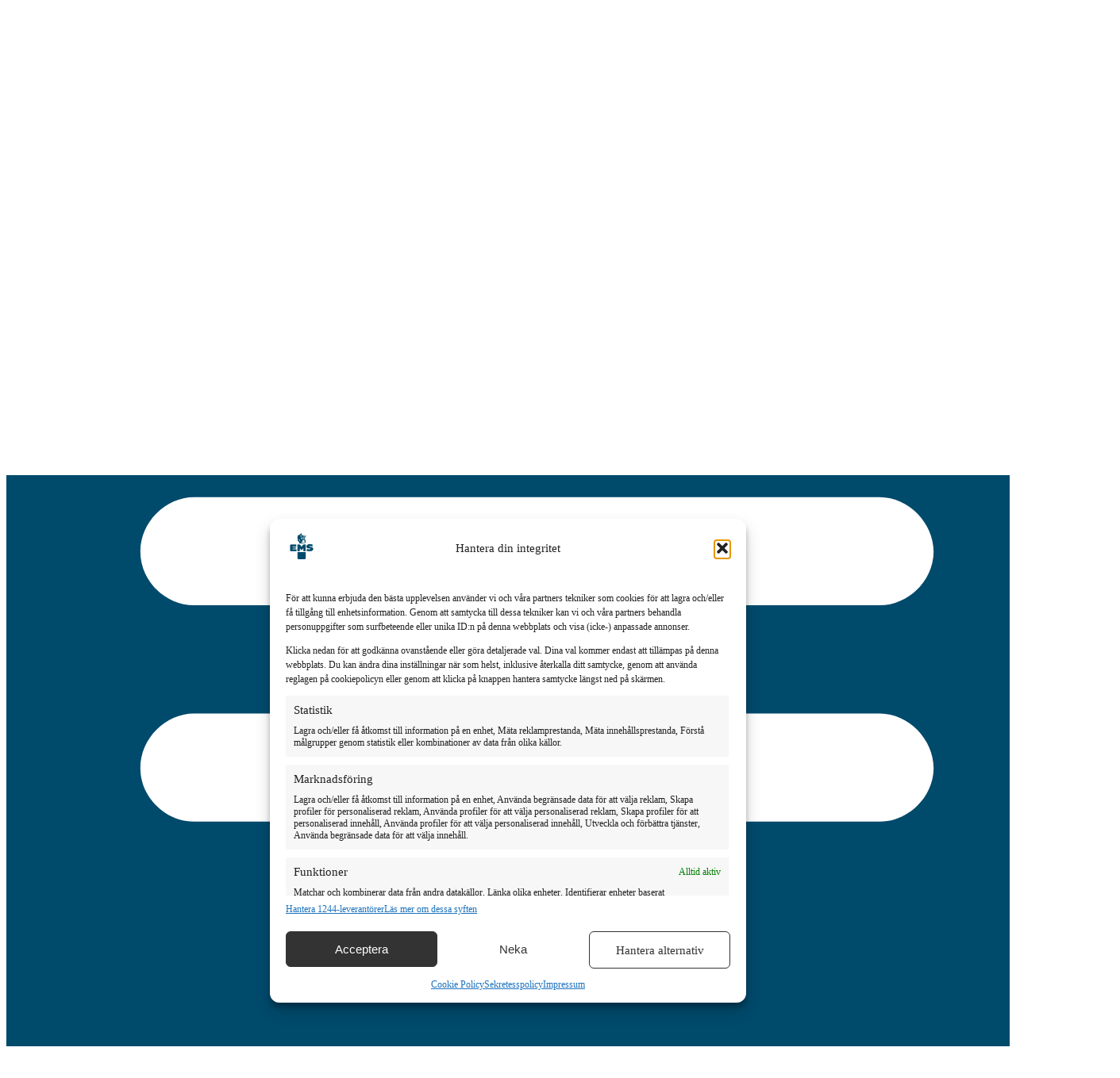

--- FILE ---
content_type: text/html; charset=UTF-8
request_url: https://www.emsweden.com/produkt/hh-compressed-gauze/
body_size: 19358
content:
<!doctype html>
<html lang="sv-SE">
<head>
	<meta charset="UTF-8">
	<meta name="viewport" content="width=device-width, initial-scale=1">
	<link rel="profile" href="https://gmpg.org/xfn/11">
	<meta name='robots' content='index, follow, max-image-preview:large, max-snippet:-1, max-video-preview:-1' />

	<!-- This site is optimized with the Yoast SEO plugin v26.8 - https://yoast.com/product/yoast-seo-wordpress/ -->
	<title>H&amp;H Compressed Gauze - Emsweden</title>
	<link rel="canonical" href="https://www.emsweden.com/produkt/hh-compressed-gauze/" />
	<meta property="og:locale" content="sv_SE" />
	<meta property="og:type" content="article" />
	<meta property="og:title" content="H&amp;H Compressed Gauze - Emsweden" />
	<meta property="og:description" content="H&amp;H Compressed Gauze - behandlar måttliga till svåra sårskador och blödningar. " />
	<meta property="og:url" content="https://www.emsweden.com/produkt/hh-compressed-gauze/" />
	<meta property="og:site_name" content="Emsweden" />
	<meta property="article:modified_time" content="2023-09-20T11:49:12+00:00" />
	<meta property="og:image" content="https://usercontent.one/wp/www.emsweden.com/wp-content/uploads/2023/09/h-h-compressed-gauze.jpg?media=1738149518" />
	<meta property="og:image:width" content="800" />
	<meta property="og:image:height" content="800" />
	<meta property="og:image:type" content="image/jpeg" />
	<meta name="twitter:card" content="summary_large_image" />
	<script type="application/ld+json" class="yoast-schema-graph">{"@context":"https://schema.org","@graph":[{"@type":"WebPage","@id":"https://www.emsweden.com/produkt/hh-compressed-gauze/","url":"https://www.emsweden.com/produkt/hh-compressed-gauze/","name":"H&amp;H Compressed Gauze - Emsweden","isPartOf":{"@id":"https://www.emsweden.com/#website"},"primaryImageOfPage":{"@id":"https://www.emsweden.com/produkt/hh-compressed-gauze/#primaryimage"},"image":{"@id":"https://www.emsweden.com/produkt/hh-compressed-gauze/#primaryimage"},"thumbnailUrl":"https://www.emsweden.com/wp-content/uploads/2023/09/h-h-compressed-gauze.jpg","datePublished":"2023-09-20T11:46:16+00:00","dateModified":"2023-09-20T11:49:12+00:00","breadcrumb":{"@id":"https://www.emsweden.com/produkt/hh-compressed-gauze/#breadcrumb"},"inLanguage":"sv-SE","potentialAction":[{"@type":"ReadAction","target":["https://www.emsweden.com/produkt/hh-compressed-gauze/"]}]},{"@type":"ImageObject","inLanguage":"sv-SE","@id":"https://www.emsweden.com/produkt/hh-compressed-gauze/#primaryimage","url":"https://www.emsweden.com/wp-content/uploads/2023/09/h-h-compressed-gauze.jpg","contentUrl":"https://www.emsweden.com/wp-content/uploads/2023/09/h-h-compressed-gauze.jpg","width":800,"height":800},{"@type":"BreadcrumbList","@id":"https://www.emsweden.com/produkt/hh-compressed-gauze/#breadcrumb","itemListElement":[{"@type":"ListItem","position":1,"name":"Hem","item":"https://www.emsweden.com/"},{"@type":"ListItem","position":2,"name":"Butik","item":"https://www.emsweden.com/?page_id=28"},{"@type":"ListItem","position":3,"name":"H&amp;H Compressed Gauze"}]},{"@type":"WebSite","@id":"https://www.emsweden.com/#website","url":"https://www.emsweden.com/","name":"Emsweden","description":"Risk &amp; Säkerhetskonsult för komplexa miljöer","publisher":{"@id":"https://www.emsweden.com/#organization"},"potentialAction":[{"@type":"SearchAction","target":{"@type":"EntryPoint","urlTemplate":"https://www.emsweden.com/?s={search_term_string}"},"query-input":{"@type":"PropertyValueSpecification","valueRequired":true,"valueName":"search_term_string"}}],"inLanguage":"sv-SE"},{"@type":"Organization","@id":"https://www.emsweden.com/#organization","name":"Emssweden","alternateName":"Extreme Medic Sweden AB","url":"https://www.emsweden.com/","logo":{"@type":"ImageObject","inLanguage":"sv-SE","@id":"https://www.emsweden.com/#/schema/logo/image/","url":"https://www.emsweden.com/wp-content/uploads/2024/04/Profilbild-bla.jpg","contentUrl":"https://www.emsweden.com/wp-content/uploads/2024/04/Profilbild-bla.jpg","width":1200,"height":1200,"caption":"Emssweden"},"image":{"@id":"https://www.emsweden.com/#/schema/logo/image/"}}]}</script>
	<!-- / Yoast SEO plugin. -->


<link rel="alternate" type="application/rss+xml" title="Emsweden &raquo; Webbflöde" href="https://www.emsweden.com/feed/" />
<link rel="alternate" type="application/rss+xml" title="Emsweden &raquo; Kommentarsflöde" href="https://www.emsweden.com/comments/feed/" />
<link rel="alternate" type="application/rss+xml" title="Emsweden &raquo; Kommentarsflöde för H&amp;H Compressed Gauze" href="https://www.emsweden.com/produkt/hh-compressed-gauze/feed/" />
<link rel="alternate" title="oEmbed (JSON)" type="application/json+oembed" href="https://www.emsweden.com/wp-json/oembed/1.0/embed?url=https%3A%2F%2Fwww.emsweden.com%2Fprodukt%2Fhh-compressed-gauze%2F" />
<link rel="alternate" title="oEmbed (XML)" type="text/xml+oembed" href="https://www.emsweden.com/wp-json/oembed/1.0/embed?url=https%3A%2F%2Fwww.emsweden.com%2Fprodukt%2Fhh-compressed-gauze%2F&#038;format=xml" />
<style id="woo-store-vacation-inline-css">
			#woo-store-vacation {
				padding: 0;
			}
			#woo-store-vacation .woocommerce-info {
				text-align:left;
				list-style:none;
				border:none;
				border-left:.6180469716em solid rgba(0,0,0,.15);
				border-radius:2px;
				padding:1em 1.618em;
				margin:1.617924em 0 2.617924em 0;
			}
			#woo-store-vacation .woocommerce-info::before {
				content:none;
			}
			.woo-store-vacation__btn {
				float:right;
				padding:0 0 0 1em;
				background:0 0;
				line-height:1.618;
				margin-left:2em;
				border:none;
				border-left:1px solid rgba(255,255,255,.25)!important;
				border-radius:0;
				box-shadow:none!important;
				text-decoration:none;
			}
				#woo-store-vacation,
				#woo-store-vacation .wc-block-components-notice-banner {
					color:#ffffff !important;
				}
				#woo-store-vacation * {
					color:inherit !important;
				}
				#woo-store-vacation,
				#woo-store-vacation .wc-block-components-notice-banner {
					background-color:#3d9cd2 !important;
				}
				#woo-store-vacation svg {
					background-color:#2b6d93 !important;
				}
				#woo-store-vacation .wc-block-components-notice-banner {
					border-color:#2b6d93 !important;
				}
				#woo-store-vacation * {
					background-color:inherit !important;
				}</style><style id='wp-img-auto-sizes-contain-inline-css'>
img:is([sizes=auto i],[sizes^="auto," i]){contain-intrinsic-size:3000px 1500px}
/*# sourceURL=wp-img-auto-sizes-contain-inline-css */
</style>
<style id='wp-emoji-styles-inline-css'>

	img.wp-smiley, img.emoji {
		display: inline !important;
		border: none !important;
		box-shadow: none !important;
		height: 1em !important;
		width: 1em !important;
		margin: 0 0.07em !important;
		vertical-align: -0.1em !important;
		background: none !important;
		padding: 0 !important;
	}
/*# sourceURL=wp-emoji-styles-inline-css */
</style>
<link rel='stylesheet' id='wp-block-library-css' href='https://www.emsweden.com/wp-includes/css/dist/block-library/style.min.css?ver=6.9' media='all' />
<style id='global-styles-inline-css'>
:root{--wp--preset--aspect-ratio--square: 1;--wp--preset--aspect-ratio--4-3: 4/3;--wp--preset--aspect-ratio--3-4: 3/4;--wp--preset--aspect-ratio--3-2: 3/2;--wp--preset--aspect-ratio--2-3: 2/3;--wp--preset--aspect-ratio--16-9: 16/9;--wp--preset--aspect-ratio--9-16: 9/16;--wp--preset--color--black: #000000;--wp--preset--color--cyan-bluish-gray: #abb8c3;--wp--preset--color--white: #ffffff;--wp--preset--color--pale-pink: #f78da7;--wp--preset--color--vivid-red: #cf2e2e;--wp--preset--color--luminous-vivid-orange: #ff6900;--wp--preset--color--luminous-vivid-amber: #fcb900;--wp--preset--color--light-green-cyan: #7bdcb5;--wp--preset--color--vivid-green-cyan: #00d084;--wp--preset--color--pale-cyan-blue: #8ed1fc;--wp--preset--color--vivid-cyan-blue: #0693e3;--wp--preset--color--vivid-purple: #9b51e0;--wp--preset--gradient--vivid-cyan-blue-to-vivid-purple: linear-gradient(135deg,rgb(6,147,227) 0%,rgb(155,81,224) 100%);--wp--preset--gradient--light-green-cyan-to-vivid-green-cyan: linear-gradient(135deg,rgb(122,220,180) 0%,rgb(0,208,130) 100%);--wp--preset--gradient--luminous-vivid-amber-to-luminous-vivid-orange: linear-gradient(135deg,rgb(252,185,0) 0%,rgb(255,105,0) 100%);--wp--preset--gradient--luminous-vivid-orange-to-vivid-red: linear-gradient(135deg,rgb(255,105,0) 0%,rgb(207,46,46) 100%);--wp--preset--gradient--very-light-gray-to-cyan-bluish-gray: linear-gradient(135deg,rgb(238,238,238) 0%,rgb(169,184,195) 100%);--wp--preset--gradient--cool-to-warm-spectrum: linear-gradient(135deg,rgb(74,234,220) 0%,rgb(151,120,209) 20%,rgb(207,42,186) 40%,rgb(238,44,130) 60%,rgb(251,105,98) 80%,rgb(254,248,76) 100%);--wp--preset--gradient--blush-light-purple: linear-gradient(135deg,rgb(255,206,236) 0%,rgb(152,150,240) 100%);--wp--preset--gradient--blush-bordeaux: linear-gradient(135deg,rgb(254,205,165) 0%,rgb(254,45,45) 50%,rgb(107,0,62) 100%);--wp--preset--gradient--luminous-dusk: linear-gradient(135deg,rgb(255,203,112) 0%,rgb(199,81,192) 50%,rgb(65,88,208) 100%);--wp--preset--gradient--pale-ocean: linear-gradient(135deg,rgb(255,245,203) 0%,rgb(182,227,212) 50%,rgb(51,167,181) 100%);--wp--preset--gradient--electric-grass: linear-gradient(135deg,rgb(202,248,128) 0%,rgb(113,206,126) 100%);--wp--preset--gradient--midnight: linear-gradient(135deg,rgb(2,3,129) 0%,rgb(40,116,252) 100%);--wp--preset--font-size--small: 13px;--wp--preset--font-size--medium: 20px;--wp--preset--font-size--large: 36px;--wp--preset--font-size--x-large: 42px;--wp--preset--spacing--20: 0.44rem;--wp--preset--spacing--30: 0.67rem;--wp--preset--spacing--40: 1rem;--wp--preset--spacing--50: 1.5rem;--wp--preset--spacing--60: 2.25rem;--wp--preset--spacing--70: 3.38rem;--wp--preset--spacing--80: 5.06rem;--wp--preset--shadow--natural: 6px 6px 9px rgba(0, 0, 0, 0.2);--wp--preset--shadow--deep: 12px 12px 50px rgba(0, 0, 0, 0.4);--wp--preset--shadow--sharp: 6px 6px 0px rgba(0, 0, 0, 0.2);--wp--preset--shadow--outlined: 6px 6px 0px -3px rgb(255, 255, 255), 6px 6px rgb(0, 0, 0);--wp--preset--shadow--crisp: 6px 6px 0px rgb(0, 0, 0);}:root { --wp--style--global--content-size: 800px;--wp--style--global--wide-size: 1200px; }:where(body) { margin: 0; }.wp-site-blocks > .alignleft { float: left; margin-right: 2em; }.wp-site-blocks > .alignright { float: right; margin-left: 2em; }.wp-site-blocks > .aligncenter { justify-content: center; margin-left: auto; margin-right: auto; }:where(.wp-site-blocks) > * { margin-block-start: 24px; margin-block-end: 0; }:where(.wp-site-blocks) > :first-child { margin-block-start: 0; }:where(.wp-site-blocks) > :last-child { margin-block-end: 0; }:root { --wp--style--block-gap: 24px; }:root :where(.is-layout-flow) > :first-child{margin-block-start: 0;}:root :where(.is-layout-flow) > :last-child{margin-block-end: 0;}:root :where(.is-layout-flow) > *{margin-block-start: 24px;margin-block-end: 0;}:root :where(.is-layout-constrained) > :first-child{margin-block-start: 0;}:root :where(.is-layout-constrained) > :last-child{margin-block-end: 0;}:root :where(.is-layout-constrained) > *{margin-block-start: 24px;margin-block-end: 0;}:root :where(.is-layout-flex){gap: 24px;}:root :where(.is-layout-grid){gap: 24px;}.is-layout-flow > .alignleft{float: left;margin-inline-start: 0;margin-inline-end: 2em;}.is-layout-flow > .alignright{float: right;margin-inline-start: 2em;margin-inline-end: 0;}.is-layout-flow > .aligncenter{margin-left: auto !important;margin-right: auto !important;}.is-layout-constrained > .alignleft{float: left;margin-inline-start: 0;margin-inline-end: 2em;}.is-layout-constrained > .alignright{float: right;margin-inline-start: 2em;margin-inline-end: 0;}.is-layout-constrained > .aligncenter{margin-left: auto !important;margin-right: auto !important;}.is-layout-constrained > :where(:not(.alignleft):not(.alignright):not(.alignfull)){max-width: var(--wp--style--global--content-size);margin-left: auto !important;margin-right: auto !important;}.is-layout-constrained > .alignwide{max-width: var(--wp--style--global--wide-size);}body .is-layout-flex{display: flex;}.is-layout-flex{flex-wrap: wrap;align-items: center;}.is-layout-flex > :is(*, div){margin: 0;}body .is-layout-grid{display: grid;}.is-layout-grid > :is(*, div){margin: 0;}body{padding-top: 0px;padding-right: 0px;padding-bottom: 0px;padding-left: 0px;}a:where(:not(.wp-element-button)){text-decoration: underline;}:root :where(.wp-element-button, .wp-block-button__link){background-color: #32373c;border-width: 0;color: #fff;font-family: inherit;font-size: inherit;font-style: inherit;font-weight: inherit;letter-spacing: inherit;line-height: inherit;padding-top: calc(0.667em + 2px);padding-right: calc(1.333em + 2px);padding-bottom: calc(0.667em + 2px);padding-left: calc(1.333em + 2px);text-decoration: none;text-transform: inherit;}.has-black-color{color: var(--wp--preset--color--black) !important;}.has-cyan-bluish-gray-color{color: var(--wp--preset--color--cyan-bluish-gray) !important;}.has-white-color{color: var(--wp--preset--color--white) !important;}.has-pale-pink-color{color: var(--wp--preset--color--pale-pink) !important;}.has-vivid-red-color{color: var(--wp--preset--color--vivid-red) !important;}.has-luminous-vivid-orange-color{color: var(--wp--preset--color--luminous-vivid-orange) !important;}.has-luminous-vivid-amber-color{color: var(--wp--preset--color--luminous-vivid-amber) !important;}.has-light-green-cyan-color{color: var(--wp--preset--color--light-green-cyan) !important;}.has-vivid-green-cyan-color{color: var(--wp--preset--color--vivid-green-cyan) !important;}.has-pale-cyan-blue-color{color: var(--wp--preset--color--pale-cyan-blue) !important;}.has-vivid-cyan-blue-color{color: var(--wp--preset--color--vivid-cyan-blue) !important;}.has-vivid-purple-color{color: var(--wp--preset--color--vivid-purple) !important;}.has-black-background-color{background-color: var(--wp--preset--color--black) !important;}.has-cyan-bluish-gray-background-color{background-color: var(--wp--preset--color--cyan-bluish-gray) !important;}.has-white-background-color{background-color: var(--wp--preset--color--white) !important;}.has-pale-pink-background-color{background-color: var(--wp--preset--color--pale-pink) !important;}.has-vivid-red-background-color{background-color: var(--wp--preset--color--vivid-red) !important;}.has-luminous-vivid-orange-background-color{background-color: var(--wp--preset--color--luminous-vivid-orange) !important;}.has-luminous-vivid-amber-background-color{background-color: var(--wp--preset--color--luminous-vivid-amber) !important;}.has-light-green-cyan-background-color{background-color: var(--wp--preset--color--light-green-cyan) !important;}.has-vivid-green-cyan-background-color{background-color: var(--wp--preset--color--vivid-green-cyan) !important;}.has-pale-cyan-blue-background-color{background-color: var(--wp--preset--color--pale-cyan-blue) !important;}.has-vivid-cyan-blue-background-color{background-color: var(--wp--preset--color--vivid-cyan-blue) !important;}.has-vivid-purple-background-color{background-color: var(--wp--preset--color--vivid-purple) !important;}.has-black-border-color{border-color: var(--wp--preset--color--black) !important;}.has-cyan-bluish-gray-border-color{border-color: var(--wp--preset--color--cyan-bluish-gray) !important;}.has-white-border-color{border-color: var(--wp--preset--color--white) !important;}.has-pale-pink-border-color{border-color: var(--wp--preset--color--pale-pink) !important;}.has-vivid-red-border-color{border-color: var(--wp--preset--color--vivid-red) !important;}.has-luminous-vivid-orange-border-color{border-color: var(--wp--preset--color--luminous-vivid-orange) !important;}.has-luminous-vivid-amber-border-color{border-color: var(--wp--preset--color--luminous-vivid-amber) !important;}.has-light-green-cyan-border-color{border-color: var(--wp--preset--color--light-green-cyan) !important;}.has-vivid-green-cyan-border-color{border-color: var(--wp--preset--color--vivid-green-cyan) !important;}.has-pale-cyan-blue-border-color{border-color: var(--wp--preset--color--pale-cyan-blue) !important;}.has-vivid-cyan-blue-border-color{border-color: var(--wp--preset--color--vivid-cyan-blue) !important;}.has-vivid-purple-border-color{border-color: var(--wp--preset--color--vivid-purple) !important;}.has-vivid-cyan-blue-to-vivid-purple-gradient-background{background: var(--wp--preset--gradient--vivid-cyan-blue-to-vivid-purple) !important;}.has-light-green-cyan-to-vivid-green-cyan-gradient-background{background: var(--wp--preset--gradient--light-green-cyan-to-vivid-green-cyan) !important;}.has-luminous-vivid-amber-to-luminous-vivid-orange-gradient-background{background: var(--wp--preset--gradient--luminous-vivid-amber-to-luminous-vivid-orange) !important;}.has-luminous-vivid-orange-to-vivid-red-gradient-background{background: var(--wp--preset--gradient--luminous-vivid-orange-to-vivid-red) !important;}.has-very-light-gray-to-cyan-bluish-gray-gradient-background{background: var(--wp--preset--gradient--very-light-gray-to-cyan-bluish-gray) !important;}.has-cool-to-warm-spectrum-gradient-background{background: var(--wp--preset--gradient--cool-to-warm-spectrum) !important;}.has-blush-light-purple-gradient-background{background: var(--wp--preset--gradient--blush-light-purple) !important;}.has-blush-bordeaux-gradient-background{background: var(--wp--preset--gradient--blush-bordeaux) !important;}.has-luminous-dusk-gradient-background{background: var(--wp--preset--gradient--luminous-dusk) !important;}.has-pale-ocean-gradient-background{background: var(--wp--preset--gradient--pale-ocean) !important;}.has-electric-grass-gradient-background{background: var(--wp--preset--gradient--electric-grass) !important;}.has-midnight-gradient-background{background: var(--wp--preset--gradient--midnight) !important;}.has-small-font-size{font-size: var(--wp--preset--font-size--small) !important;}.has-medium-font-size{font-size: var(--wp--preset--font-size--medium) !important;}.has-large-font-size{font-size: var(--wp--preset--font-size--large) !important;}.has-x-large-font-size{font-size: var(--wp--preset--font-size--x-large) !important;}
:root :where(.wp-block-pullquote){font-size: 1.5em;line-height: 1.6;}
/*# sourceURL=global-styles-inline-css */
</style>
<link rel='stylesheet' id='photoswipe-css' href='https://usercontent.one/wp/www.emsweden.com/wp-content/plugins/woocommerce/assets/css/photoswipe/photoswipe.min.css?ver=10.4.3&media=1738149518' media='all' />
<link rel='stylesheet' id='photoswipe-default-skin-css' href='https://usercontent.one/wp/www.emsweden.com/wp-content/plugins/woocommerce/assets/css/photoswipe/default-skin/default-skin.min.css?ver=10.4.3&media=1738149518' media='all' />
<link rel='stylesheet' id='woocommerce-layout-css' href='https://usercontent.one/wp/www.emsweden.com/wp-content/plugins/woocommerce/assets/css/woocommerce-layout.css?ver=10.4.3&media=1738149518' media='all' />
<style id='woocommerce-layout-inline-css'>

	.infinite-scroll .woocommerce-pagination {
		display: none;
	}
/*# sourceURL=woocommerce-layout-inline-css */
</style>
<link rel='stylesheet' id='woocommerce-smallscreen-css' href='https://usercontent.one/wp/www.emsweden.com/wp-content/plugins/woocommerce/assets/css/woocommerce-smallscreen.css?ver=10.4.3&media=1738149518' media='only screen and (max-width: 768px)' />
<link rel='stylesheet' id='woocommerce-general-css' href='https://usercontent.one/wp/www.emsweden.com/wp-content/plugins/woocommerce/assets/css/woocommerce.css?ver=10.4.3&media=1738149518' media='all' />
<style id='woocommerce-inline-inline-css'>
.woocommerce form .form-row .required { visibility: visible; }
/*# sourceURL=woocommerce-inline-inline-css */
</style>
<link rel='stylesheet' id='cmplz-general-css' href='https://usercontent.one/wp/www.emsweden.com/wp-content/plugins/complianz-gdpr-premium/assets/css/cookieblocker.min.css?media=1738149518?ver=1762459332' media='all' />
<link rel='stylesheet' id='hello-elementor-css' href='https://usercontent.one/wp/www.emsweden.com/wp-content/themes/hello-elementor/assets/css/reset.css?ver=3.4.6&media=1738149518' media='all' />
<link rel='stylesheet' id='hello-elementor-theme-style-css' href='https://usercontent.one/wp/www.emsweden.com/wp-content/themes/hello-elementor/assets/css/theme.css?ver=3.4.6&media=1738149518' media='all' />
<link rel='stylesheet' id='hello-elementor-header-footer-css' href='https://usercontent.one/wp/www.emsweden.com/wp-content/themes/hello-elementor/assets/css/header-footer.css?ver=3.4.6&media=1738149518' media='all' />
<link rel='stylesheet' id='elementor-frontend-css' href='https://usercontent.one/wp/www.emsweden.com/wp-content/plugins/elementor/assets/css/frontend.min.css?ver=3.34.4&media=1738149518' media='all' />
<link rel='stylesheet' id='elementor-post-12-css' href='https://usercontent.one/wp/www.emsweden.com/wp-content/uploads/elementor/css/post-12.css?media=1738149518?ver=1769941853' media='all' />
<link rel='stylesheet' id='widget-image-css' href='https://usercontent.one/wp/www.emsweden.com/wp-content/plugins/elementor/assets/css/widget-image.min.css?ver=3.34.4&media=1738149518' media='all' />
<link rel='stylesheet' id='widget-nav-menu-css' href='https://usercontent.one/wp/www.emsweden.com/wp-content/plugins/elementor-pro/assets/css/widget-nav-menu.min.css?ver=3.34.4&media=1738149518' media='all' />
<link rel='stylesheet' id='widget-heading-css' href='https://usercontent.one/wp/www.emsweden.com/wp-content/plugins/elementor/assets/css/widget-heading.min.css?ver=3.34.4&media=1738149518' media='all' />
<link rel='stylesheet' id='widget-woocommerce-notices-css' href='https://usercontent.one/wp/www.emsweden.com/wp-content/plugins/elementor-pro/assets/css/widget-woocommerce-notices.min.css?ver=3.34.4&media=1738149518' media='all' />
<link rel='stylesheet' id='widget-woocommerce-product-price-css' href='https://usercontent.one/wp/www.emsweden.com/wp-content/plugins/elementor-pro/assets/css/widget-woocommerce-product-price.min.css?ver=3.34.4&media=1738149518' media='all' />
<link rel='stylesheet' id='widget-woocommerce-product-add-to-cart-css' href='https://usercontent.one/wp/www.emsweden.com/wp-content/plugins/elementor-pro/assets/css/widget-woocommerce-product-add-to-cart.min.css?ver=3.34.4&media=1738149518' media='all' />
<link rel='stylesheet' id='widget-woocommerce-product-images-css' href='https://usercontent.one/wp/www.emsweden.com/wp-content/plugins/elementor-pro/assets/css/widget-woocommerce-product-images.min.css?ver=3.34.4&media=1738149518' media='all' />
<link rel='stylesheet' id='elementor-post-25-css' href='https://usercontent.one/wp/www.emsweden.com/wp-content/uploads/elementor/css/post-25.css?media=1738149518?ver=1769941853' media='all' />
<link rel='stylesheet' id='elementor-post-39-css' href='https://usercontent.one/wp/www.emsweden.com/wp-content/uploads/elementor/css/post-39.css?media=1738149518?ver=1769941853' media='all' />
<link rel='stylesheet' id='elementor-post-72-css' href='https://usercontent.one/wp/www.emsweden.com/wp-content/uploads/elementor/css/post-72.css?media=1738149518?ver=1769948151' media='all' />
<link rel='stylesheet' id='elementor-gf-local-roboto-css' href='https://usercontent.one/wp/www.emsweden.com/wp-content/uploads/elementor/google-fonts/css/roboto.css?media=1738149518?ver=1742803206' media='all' />
<link rel='stylesheet' id='elementor-gf-local-robotoslab-css' href='https://usercontent.one/wp/www.emsweden.com/wp-content/uploads/elementor/google-fonts/css/robotoslab.css?media=1738149518?ver=1742803215' media='all' />
<link rel='stylesheet' id='elementor-gf-local-poppins-css' href='https://usercontent.one/wp/www.emsweden.com/wp-content/uploads/elementor/google-fonts/css/poppins.css?media=1738149518?ver=1742803218' media='all' />
<script src="https://usercontent.one/wp/www.emsweden.com/wp-content/plugins/complianz-gdpr-premium/pro/tcf-stub/build/index.js?media=1738149518?ver=1762459331" id="cmplz-tcf-stub-js"></script>
<script src="https://www.emsweden.com/wp-includes/js/jquery/jquery.min.js?ver=3.7.1" id="jquery-core-js"></script>
<script src="https://www.emsweden.com/wp-includes/js/jquery/jquery-migrate.min.js?ver=3.4.1" id="jquery-migrate-js"></script>
<script src="https://usercontent.one/wp/www.emsweden.com/wp-content/plugins/woocommerce/assets/js/jquery-blockui/jquery.blockUI.min.js?ver=2.7.0-wc.10.4.3&media=1738149518" id="wc-jquery-blockui-js" defer data-wp-strategy="defer"></script>
<script id="wc-add-to-cart-js-extra">
var wc_add_to_cart_params = {"ajax_url":"/wp-admin/admin-ajax.php","wc_ajax_url":"/?wc-ajax=%%endpoint%%","i18n_view_cart":"Visa varukorg","cart_url":"https://www.emsweden.com/varukorg/","is_cart":"","cart_redirect_after_add":"no"};
//# sourceURL=wc-add-to-cart-js-extra
</script>
<script src="https://usercontent.one/wp/www.emsweden.com/wp-content/plugins/woocommerce/assets/js/frontend/add-to-cart.min.js?ver=10.4.3&media=1738149518" id="wc-add-to-cart-js" defer data-wp-strategy="defer"></script>
<script src="https://usercontent.one/wp/www.emsweden.com/wp-content/plugins/woocommerce/assets/js/zoom/jquery.zoom.min.js?ver=1.7.21-wc.10.4.3&media=1738149518" id="wc-zoom-js" defer data-wp-strategy="defer"></script>
<script src="https://usercontent.one/wp/www.emsweden.com/wp-content/plugins/woocommerce/assets/js/flexslider/jquery.flexslider.min.js?ver=2.7.2-wc.10.4.3&media=1738149518" id="wc-flexslider-js" defer data-wp-strategy="defer"></script>
<script src="https://usercontent.one/wp/www.emsweden.com/wp-content/plugins/woocommerce/assets/js/photoswipe/photoswipe.min.js?ver=4.1.1-wc.10.4.3&media=1738149518" id="wc-photoswipe-js" defer data-wp-strategy="defer"></script>
<script src="https://usercontent.one/wp/www.emsweden.com/wp-content/plugins/woocommerce/assets/js/photoswipe/photoswipe-ui-default.min.js?ver=4.1.1-wc.10.4.3&media=1738149518" id="wc-photoswipe-ui-default-js" defer data-wp-strategy="defer"></script>
<script id="wc-single-product-js-extra">
var wc_single_product_params = {"i18n_required_rating_text":"V\u00e4lj ett betyg","i18n_rating_options":["1 av 5 stj\u00e4rnor","2 av 5 stj\u00e4rnor","3 av 5 stj\u00e4rnor","4 av 5 stj\u00e4rnor","5 av 5 stj\u00e4rnor"],"i18n_product_gallery_trigger_text":"Visa bildgalleri i fullsk\u00e4rm","review_rating_required":"yes","flexslider":{"rtl":false,"animation":"slide","smoothHeight":true,"directionNav":false,"controlNav":"thumbnails","slideshow":false,"animationSpeed":500,"animationLoop":false,"allowOneSlide":false},"zoom_enabled":"1","zoom_options":[],"photoswipe_enabled":"1","photoswipe_options":{"shareEl":false,"closeOnScroll":false,"history":false,"hideAnimationDuration":0,"showAnimationDuration":0},"flexslider_enabled":"1"};
//# sourceURL=wc-single-product-js-extra
</script>
<script src="https://usercontent.one/wp/www.emsweden.com/wp-content/plugins/woocommerce/assets/js/frontend/single-product.min.js?ver=10.4.3&media=1738149518" id="wc-single-product-js" defer data-wp-strategy="defer"></script>
<script src="https://usercontent.one/wp/www.emsweden.com/wp-content/plugins/woocommerce/assets/js/js-cookie/js.cookie.min.js?ver=2.1.4-wc.10.4.3&media=1738149518" id="wc-js-cookie-js" defer data-wp-strategy="defer"></script>
<script id="woocommerce-js-extra">
var woocommerce_params = {"ajax_url":"/wp-admin/admin-ajax.php","wc_ajax_url":"/?wc-ajax=%%endpoint%%","i18n_password_show":"Visa l\u00f6senord","i18n_password_hide":"D\u00f6lj l\u00f6senord"};
//# sourceURL=woocommerce-js-extra
</script>
<script src="https://usercontent.one/wp/www.emsweden.com/wp-content/plugins/woocommerce/assets/js/frontend/woocommerce.min.js?ver=10.4.3&media=1738149518" id="woocommerce-js" defer data-wp-strategy="defer"></script>
<script id="cmplz-tcf-js-extra">
var cmplz_tcf = {"cmp_url":"https://www.emsweden.com/wp-content/uploads/complianz/","retention_string":"Bevarande i dagar","undeclared_string":"Ej deklarerat","isServiceSpecific":"1","excludedVendors":{"15":15,"66":66,"119":119,"139":139,"141":141,"174":174,"192":192,"262":262,"375":375,"377":377,"387":387,"427":427,"435":435,"512":512,"527":527,"569":569,"581":581,"587":587,"626":626,"644":644,"667":667,"713":713,"733":733,"736":736,"748":748,"776":776,"806":806,"822":822,"830":830,"836":836,"856":856,"879":879,"882":882,"888":888,"909":909,"970":970,"986":986,"1015":1015,"1018":1018,"1022":1022,"1039":1039,"1078":1078,"1079":1079,"1094":1094,"1149":1149,"1156":1156,"1167":1167,"1173":1173,"1199":1199,"1211":1211,"1216":1216,"1252":1252,"1263":1263,"1298":1298,"1305":1305,"1342":1342,"1343":1343,"1355":1355,"1365":1365,"1366":1366,"1368":1368,"1371":1371,"1373":1373,"1391":1391,"1405":1405,"1418":1418,"1423":1423,"1425":1425,"1440":1440,"1442":1442,"1482":1482,"1492":1492,"1496":1496,"1503":1503,"1508":1508,"1509":1509,"1510":1510,"1519":1519,"1529":1529},"purposes":[1,2,3,4,5,6,7,8,9,10,11],"specialPurposes":[1,2,3],"features":[1,2,3],"specialFeatures":[],"publisherCountryCode":"SE","lspact":"N","ccpa_applies":"","ac_mode":"1","debug":"","prefix":"cmplz_"};
//# sourceURL=cmplz-tcf-js-extra
</script>
<script defer src="https://usercontent.one/wp/www.emsweden.com/wp-content/plugins/complianz-gdpr-premium/pro/tcf/build/index.js?media=1738149518?ver=19bc4da4da0039b340b0" id="cmplz-tcf-js"></script>
<link rel="https://api.w.org/" href="https://www.emsweden.com/wp-json/" /><link rel="alternate" title="JSON" type="application/json" href="https://www.emsweden.com/wp-json/wp/v2/product/510" /><link rel="EditURI" type="application/rsd+xml" title="RSD" href="https://www.emsweden.com/xmlrpc.php?rsd" />
<meta name="generator" content="WordPress 6.9" />
<meta name="generator" content="WooCommerce 10.4.3" />
<link rel='shortlink' href='https://www.emsweden.com/?p=510' />
<style>[class*=" icon-oc-"],[class^=icon-oc-]{speak:none;font-style:normal;font-weight:400;font-variant:normal;text-transform:none;line-height:1;-webkit-font-smoothing:antialiased;-moz-osx-font-smoothing:grayscale}.icon-oc-one-com-white-32px-fill:before{content:"901"}.icon-oc-one-com:before{content:"900"}#one-com-icon,.toplevel_page_onecom-wp .wp-menu-image{speak:none;display:flex;align-items:center;justify-content:center;text-transform:none;line-height:1;-webkit-font-smoothing:antialiased;-moz-osx-font-smoothing:grayscale}.onecom-wp-admin-bar-item>a,.toplevel_page_onecom-wp>.wp-menu-name{font-size:16px;font-weight:400;line-height:1}.toplevel_page_onecom-wp>.wp-menu-name img{width:69px;height:9px;}.wp-submenu-wrap.wp-submenu>.wp-submenu-head>img{width:88px;height:auto}.onecom-wp-admin-bar-item>a img{height:7px!important}.onecom-wp-admin-bar-item>a img,.toplevel_page_onecom-wp>.wp-menu-name img{opacity:.8}.onecom-wp-admin-bar-item.hover>a img,.toplevel_page_onecom-wp.wp-has-current-submenu>.wp-menu-name img,li.opensub>a.toplevel_page_onecom-wp>.wp-menu-name img{opacity:1}#one-com-icon:before,.onecom-wp-admin-bar-item>a:before,.toplevel_page_onecom-wp>.wp-menu-image:before{content:'';position:static!important;background-color:rgba(240,245,250,.4);border-radius:102px;width:18px;height:18px;padding:0!important}.onecom-wp-admin-bar-item>a:before{width:14px;height:14px}.onecom-wp-admin-bar-item.hover>a:before,.toplevel_page_onecom-wp.opensub>a>.wp-menu-image:before,.toplevel_page_onecom-wp.wp-has-current-submenu>.wp-menu-image:before{background-color:#76b82a}.onecom-wp-admin-bar-item>a{display:inline-flex!important;align-items:center;justify-content:center}#one-com-logo-wrapper{font-size:4em}#one-com-icon{vertical-align:middle}.imagify-welcome{display:none !important;}</style>			<style>.cmplz-hidden {
					display: none !important;
				}</style><meta name="description" content="H&amp;H Compressed Gauze - behandlar måttliga till svåra sårskador och blödningar. ">
	<noscript><style>.woocommerce-product-gallery{ opacity: 1 !important; }</style></noscript>
	<meta name="generator" content="Elementor 3.34.4; features: e_font_icon_svg, additional_custom_breakpoints; settings: css_print_method-external, google_font-enabled, font_display-swap">
			<style>
				.e-con.e-parent:nth-of-type(n+4):not(.e-lazyloaded):not(.e-no-lazyload),
				.e-con.e-parent:nth-of-type(n+4):not(.e-lazyloaded):not(.e-no-lazyload) * {
					background-image: none !important;
				}
				@media screen and (max-height: 1024px) {
					.e-con.e-parent:nth-of-type(n+3):not(.e-lazyloaded):not(.e-no-lazyload),
					.e-con.e-parent:nth-of-type(n+3):not(.e-lazyloaded):not(.e-no-lazyload) * {
						background-image: none !important;
					}
				}
				@media screen and (max-height: 640px) {
					.e-con.e-parent:nth-of-type(n+2):not(.e-lazyloaded):not(.e-no-lazyload),
					.e-con.e-parent:nth-of-type(n+2):not(.e-lazyloaded):not(.e-no-lazyload) * {
						background-image: none !important;
					}
				}
			</style>
			<link rel="icon" href="https://usercontent.one/wp/www.emsweden.com/wp-content/uploads/2024/04/cropped-Profilbild-bla-32x32.jpg?media=1738149518" sizes="32x32" />
<link rel="icon" href="https://usercontent.one/wp/www.emsweden.com/wp-content/uploads/2024/04/cropped-Profilbild-bla-192x192.jpg?media=1738149518" sizes="192x192" />
<link rel="apple-touch-icon" href="https://usercontent.one/wp/www.emsweden.com/wp-content/uploads/2024/04/cropped-Profilbild-bla-180x180.jpg?media=1738149518" />
<meta name="msapplication-TileImage" content="https://usercontent.one/wp/www.emsweden.com/wp-content/uploads/2024/04/cropped-Profilbild-bla-270x270.jpg?media=1738149518" />
		<style id="wp-custom-css">
			.page .entry-title, .woocommerce-loop-product__buttons {
display: none;
}		</style>
		</head>
<body data-cmplz=1 class="wp-singular product-template-default single single-product postid-510 wp-custom-logo wp-embed-responsive wp-theme-hello-elementor theme-hello-elementor woocommerce woocommerce-page woocommerce-no-js hello-elementor-default woo-store-vacation-shop-closed elementor-default elementor-template-full-width elementor-kit-12 elementor-page-72">


<a class="skip-link screen-reader-text" href="#content">Hoppa till innehåll</a>

		<header data-elementor-type="header" data-elementor-id="25" class="elementor elementor-25 elementor-location-header" data-elementor-post-type="elementor_library">
			<header class="elementor-element elementor-element-3abdfea9 e-con-full e-flex e-con e-parent" data-id="3abdfea9" data-element_type="container" data-settings="{&quot;background_background&quot;:&quot;classic&quot;}">
		<div class="elementor-element elementor-element-6873508b e-con-full e-flex e-con e-child" data-id="6873508b" data-element_type="container">
				<div class="elementor-element elementor-element-479baff9 elementor-widget elementor-widget-image" data-id="479baff9" data-element_type="widget" data-widget_type="image.default">
				<div class="elementor-widget-container">
																<a href="https://www.emsweden.com">
							<img fetchpriority="high" width="512" height="512" src="https://usercontent.one/wp/www.emsweden.com/wp-content/uploads/2024/04/cropped-Profilbild-bla.jpg?media=1738149518" class="attachment-medium_large size-medium_large wp-image-1014" alt="" srcset="https://usercontent.one/wp/www.emsweden.com/wp-content/uploads/2024/04/cropped-Profilbild-bla.jpg?media=1738149518 512w, https://usercontent.one/wp/www.emsweden.com/wp-content/uploads/2024/04/cropped-Profilbild-bla-300x300.jpg?media=1738149518 300w, https://usercontent.one/wp/www.emsweden.com/wp-content/uploads/2024/04/cropped-Profilbild-bla-150x150.jpg?media=1738149518 150w, https://usercontent.one/wp/www.emsweden.com/wp-content/uploads/2024/04/cropped-Profilbild-bla-100x100.jpg?media=1738149518 100w, https://usercontent.one/wp/www.emsweden.com/wp-content/uploads/2024/04/cropped-Profilbild-bla-270x270.jpg?media=1738149518 270w, https://usercontent.one/wp/www.emsweden.com/wp-content/uploads/2024/04/cropped-Profilbild-bla-192x192.jpg?media=1738149518 192w, https://usercontent.one/wp/www.emsweden.com/wp-content/uploads/2024/04/cropped-Profilbild-bla-180x180.jpg?media=1738149518 180w, https://usercontent.one/wp/www.emsweden.com/wp-content/uploads/2024/04/cropped-Profilbild-bla-32x32.jpg?media=1738149518 32w" sizes="(max-width: 512px) 100vw, 512px" />								</a>
															</div>
				</div>
				</div>
		<div class="elementor-element elementor-element-68d01033 e-con-full e-flex e-con e-child" data-id="68d01033" data-element_type="container">
				<div class="elementor-element elementor-element-332c314f elementor-nav-menu--stretch elementor-widget__width-auto elementor-nav-menu__text-align-center elementor-nav-menu__align-center elementor-nav-menu--dropdown-mobile elementor-nav-menu--toggle elementor-nav-menu--burger elementor-widget elementor-widget-nav-menu" data-id="332c314f" data-element_type="widget" data-settings="{&quot;full_width&quot;:&quot;stretch&quot;,&quot;submenu_icon&quot;:{&quot;value&quot;:&quot;&lt;i aria-hidden=\&quot;true\&quot; class=\&quot;\&quot;&gt;&lt;\/i&gt;&quot;,&quot;library&quot;:&quot;&quot;},&quot;layout&quot;:&quot;horizontal&quot;,&quot;toggle&quot;:&quot;burger&quot;}" data-widget_type="nav-menu.default">
				<div class="elementor-widget-container">
								<nav aria-label="Menu" class="elementor-nav-menu--main elementor-nav-menu__container elementor-nav-menu--layout-horizontal e--pointer-underline e--animation-fade">
				<ul id="menu-1-332c314f" class="elementor-nav-menu"><li class="menu-item menu-item-type-post_type menu-item-object-page menu-item-301"><a href="https://www.emsweden.com/utbildning/" class="elementor-item">Utbildning</a></li>
<li class="menu-item menu-item-type-post_type menu-item-object-page menu-item-290"><a href="https://www.emsweden.com/om-oss/" class="elementor-item">Om oss</a></li>
<li class="menu-item menu-item-type-post_type menu-item-object-page menu-item-125"><a href="https://www.emsweden.com/medarbetare/" class="elementor-item">Medarbetare</a></li>
<li class="menu-item menu-item-type-custom menu-item-object-custom menu-item-22"><a href="https://emsweden.com/shop/index.html" class="elementor-item">Logga in till webbshoppen</a></li>
</ul>			</nav>
					<div class="elementor-menu-toggle" role="button" tabindex="0" aria-label="Slå på/av meny" aria-expanded="false">
			<svg aria-hidden="true" role="presentation" class="elementor-menu-toggle__icon--open e-font-icon-svg e-eicon-menu-bar" viewBox="0 0 1000 1000" xmlns="http://www.w3.org/2000/svg"><path d="M104 333H896C929 333 958 304 958 271S929 208 896 208H104C71 208 42 237 42 271S71 333 104 333ZM104 583H896C929 583 958 554 958 521S929 458 896 458H104C71 458 42 487 42 521S71 583 104 583ZM104 833H896C929 833 958 804 958 771S929 708 896 708H104C71 708 42 737 42 771S71 833 104 833Z"></path></svg><svg aria-hidden="true" role="presentation" class="elementor-menu-toggle__icon--close e-font-icon-svg e-eicon-close" viewBox="0 0 1000 1000" xmlns="http://www.w3.org/2000/svg"><path d="M742 167L500 408 258 167C246 154 233 150 217 150 196 150 179 158 167 167 154 179 150 196 150 212 150 229 154 242 171 254L408 500 167 742C138 771 138 800 167 829 196 858 225 858 254 829L496 587 738 829C750 842 767 846 783 846 800 846 817 842 829 829 842 817 846 804 846 783 846 767 842 750 829 737L588 500 833 258C863 229 863 200 833 171 804 137 775 137 742 167Z"></path></svg>		</div>
					<nav class="elementor-nav-menu--dropdown elementor-nav-menu__container" aria-hidden="true">
				<ul id="menu-2-332c314f" class="elementor-nav-menu"><li class="menu-item menu-item-type-post_type menu-item-object-page menu-item-301"><a href="https://www.emsweden.com/utbildning/" class="elementor-item" tabindex="-1">Utbildning</a></li>
<li class="menu-item menu-item-type-post_type menu-item-object-page menu-item-290"><a href="https://www.emsweden.com/om-oss/" class="elementor-item" tabindex="-1">Om oss</a></li>
<li class="menu-item menu-item-type-post_type menu-item-object-page menu-item-125"><a href="https://www.emsweden.com/medarbetare/" class="elementor-item" tabindex="-1">Medarbetare</a></li>
<li class="menu-item menu-item-type-custom menu-item-object-custom menu-item-22"><a href="https://emsweden.com/shop/index.html" class="elementor-item" tabindex="-1">Logga in till webbshoppen</a></li>
</ul>			</nav>
						</div>
				</div>
				</div>
				</header>
				</header>
		<div class="woocommerce-notices-wrapper"></div><div id="woo-store-vacation">
	<div class="woocommerce-info" role="status">
		Jag är för närvarande på semester och produkter från min butik kommer vara otillgängliga de närmaste dagarna. Tack för ditt tålamod och jag ber om ursäkt för eventuella olägenheter.	</div>
</div>		<div data-elementor-type="product" data-elementor-id="72" class="elementor elementor-72 elementor-location-single post-510 product type-product status-publish has-post-thumbnail product_cat-forstahjalpen product_cat-sarrengoring product_cat-sarvard first instock taxable shipping-taxable product-type-simple product" data-elementor-post-type="elementor_library">
			<div class="elementor-element elementor-element-562c044f e-flex e-con-boxed e-con e-parent" data-id="562c044f" data-element_type="container">
					<div class="e-con-inner">
		<div class="elementor-element elementor-element-c678e6b e-con-full e-flex e-con e-child" data-id="c678e6b" data-element_type="container">
				<div class="elementor-element elementor-element-26f43f97 elementor-widget elementor-widget-woocommerce-notices" data-id="26f43f97" data-element_type="widget" data-widget_type="woocommerce-notices.default">
				<div class="elementor-widget-container">
							<style>
			.woocommerce-notices-wrapper,
			.woocommerce-message,
			.woocommerce-error,
			.woocommerce-info {
				display: none;
			}
		</style>
					<div class="e-woocommerce-notices-wrapper e-woocommerce-notices-wrapper-loading">
				<div class="woocommerce-notices-wrapper"></div>			</div>
							</div>
				</div>
				<div class="elementor-element elementor-element-47a9da68 elementor-widget elementor-widget-heading" data-id="47a9da68" data-element_type="widget" data-widget_type="heading.default">
				<div class="elementor-widget-container">
					<div class="elementor-heading-title elementor-size-default">SKU: 9023120</div>				</div>
				</div>
				<div class="elementor-element elementor-element-2747194b elementor-widget elementor-widget-woocommerce-product-title elementor-page-title elementor-widget-heading" data-id="2747194b" data-element_type="widget" data-widget_type="woocommerce-product-title.default">
				<div class="elementor-widget-container">
					<h1 class="product_title entry-title elementor-heading-title elementor-size-default">H&amp;H Compressed Gauze</h1>				</div>
				</div>
				<div class="elementor-element elementor-element-cced0d6 elementor-widget elementor-widget-woocommerce-product-short-description" data-id="cced0d6" data-element_type="widget" data-widget_type="woocommerce-product-short-description.default">
				<div class="elementor-widget-container">
					<div class="woocommerce-product-details__short-description">
	<p>H&amp;H Compressed Gauze &#8211; behandlar måttliga till svåra sårskador och blödningar. </p>
</div>
				</div>
				</div>
				<div class="elementor-element elementor-element-5f194165 elementor-widget elementor-widget-woocommerce-product-price" data-id="5f194165" data-element_type="widget" data-widget_type="woocommerce-product-price.default">
				<div class="elementor-widget-container">
					<p class="price"><span class="woocommerce-Price-amount amount"><bdi>50.00&nbsp;<span class="woocommerce-Price-currencySymbol">&#107;&#114;</span></bdi></span></p>
				</div>
				</div>
				<div class="elementor-element elementor-element-ddf4fb1 elementor-add-to-cart-mobile--align-center e-add-to-cart--show-quantity-yes elementor-widget elementor-widget-woocommerce-product-add-to-cart" data-id="ddf4fb1" data-element_type="widget" data-widget_type="woocommerce-product-add-to-cart.default">
				<div class="elementor-widget-container">
					
		<div class="elementor-add-to-cart elementor-product-simple">
					</div>

						</div>
				</div>
				</div>
		<div class="elementor-element elementor-element-59d21557 e-con-full e-flex e-con e-child" data-id="59d21557" data-element_type="container">
				<div class="elementor-element elementor-element-1220d1e6 elementor-widget__width-inherit elementor-widget elementor-widget-woocommerce-product-images" data-id="1220d1e6" data-element_type="widget" data-widget_type="woocommerce-product-images.default">
				<div class="elementor-widget-container">
					<div class="woocommerce-product-gallery woocommerce-product-gallery--with-images woocommerce-product-gallery--columns-4 images" data-columns="4" style="opacity: 0; transition: opacity .25s ease-in-out;">
	<div class="woocommerce-product-gallery__wrapper">
		<div data-thumb="https://usercontent.one/wp/www.emsweden.com/wp-content/uploads/2023/09/h-h-compressed-gauze-100x100.jpg?media=1738149518" data-thumb-alt="H&amp;H Compressed Gauze" data-thumb-srcset="https://usercontent.one/wp/www.emsweden.com/wp-content/uploads/2023/09/h-h-compressed-gauze-100x100.jpg?media=1738149518 100w, https://usercontent.one/wp/www.emsweden.com/wp-content/uploads/2023/09/h-h-compressed-gauze-300x300.jpg?media=1738149518 300w, https://usercontent.one/wp/www.emsweden.com/wp-content/uploads/2023/09/h-h-compressed-gauze-600x600.jpg?media=1738149518 600w, https://usercontent.one/wp/www.emsweden.com/wp-content/uploads/2023/09/h-h-compressed-gauze-150x150.jpg?media=1738149518 150w, https://usercontent.one/wp/www.emsweden.com/wp-content/uploads/2023/09/h-h-compressed-gauze-768x768.jpg?media=1738149518 768w, https://usercontent.one/wp/www.emsweden.com/wp-content/uploads/2023/09/h-h-compressed-gauze-1024x1024.jpg?media=1738149518 1024w, https://usercontent.one/wp/www.emsweden.com/wp-content/uploads/2023/09/h-h-compressed-gauze.jpg?media=1738149518 800w"  data-thumb-sizes="(max-width: 100px) 100vw, 100px" class="woocommerce-product-gallery__image"><a href="https://usercontent.one/wp/www.emsweden.com/wp-content/uploads/2023/09/h-h-compressed-gauze.jpg?media=1738149518"><img width="600" height="600" src="https://usercontent.one/wp/www.emsweden.com/wp-content/uploads/2023/09/h-h-compressed-gauze-600x600.jpg?media=1738149518" class="wp-post-image" alt="H&amp;H Compressed Gauze" data-caption="" data-src="https://usercontent.one/wp/www.emsweden.com/wp-content/uploads/2023/09/h-h-compressed-gauze.jpg?media=1738149518" data-large_image="https://usercontent.one/wp/www.emsweden.com/wp-content/uploads/2023/09/h-h-compressed-gauze.jpg?media=1738149518" data-large_image_width="800" data-large_image_height="800" decoding="async" srcset="https://usercontent.one/wp/www.emsweden.com/wp-content/uploads/2023/09/h-h-compressed-gauze-600x600.jpg?media=1738149518 600w, https://usercontent.one/wp/www.emsweden.com/wp-content/uploads/2023/09/h-h-compressed-gauze-300x300.jpg?media=1738149518 300w, https://usercontent.one/wp/www.emsweden.com/wp-content/uploads/2023/09/h-h-compressed-gauze-100x100.jpg?media=1738149518 100w, https://usercontent.one/wp/www.emsweden.com/wp-content/uploads/2023/09/h-h-compressed-gauze-150x150.jpg?media=1738149518 150w, https://usercontent.one/wp/www.emsweden.com/wp-content/uploads/2023/09/h-h-compressed-gauze-768x768.jpg?media=1738149518 768w, https://usercontent.one/wp/www.emsweden.com/wp-content/uploads/2023/09/h-h-compressed-gauze-1024x1024.jpg?media=1738149518 1024w, https://usercontent.one/wp/www.emsweden.com/wp-content/uploads/2023/09/h-h-compressed-gauze.jpg?media=1738149518 800w" sizes="(max-width: 600px) 100vw, 600px" /></a></div>	</div>
</div>
				</div>
				</div>
				</div>
					</div>
				</div>
		<div class="elementor-element elementor-element-b5347b2 e-flex e-con-boxed e-con e-parent" data-id="b5347b2" data-element_type="container" data-settings="{&quot;background_background&quot;:&quot;classic&quot;}">
					<div class="e-con-inner">
				<div class="elementor-element elementor-element-a474f1a elementor-widget elementor-widget-heading" data-id="a474f1a" data-element_type="widget" data-widget_type="heading.default">
				<div class="elementor-widget-container">
					<h2 class="elementor-heading-title elementor-size-default">Mer information</h2>				</div>
				</div>
				<div class="elementor-element elementor-element-9478bc3 elementor-widget__width-initial elementor-widget-tablet__width-inherit elementor-widget elementor-widget-woocommerce-product-content" data-id="9478bc3" data-element_type="widget" data-widget_type="woocommerce-product-content.default">
				<div class="elementor-widget-container">
					<p>H&amp;H Compressed Gauze behandlar sårskador där tamponering är nödvändig för att stoppa blödning. Tillverkad med bomull av hög kvalitet som maximerar absorbering och hållbarhet. Förbandet är litet och vakuumförpackat vilket gör det lätt att förvara.</p>
				</div>
				</div>
					</div>
				</div>
				</div>
				<footer data-elementor-type="footer" data-elementor-id="39" class="elementor elementor-39 elementor-location-footer" data-elementor-post-type="elementor_library">
			<div class="elementor-element elementor-element-7042f9f0 e-con-full e-flex e-con e-parent" data-id="7042f9f0" data-element_type="container" data-settings="{&quot;background_background&quot;:&quot;classic&quot;}">
		<div class="elementor-element elementor-element-649f4342 e-flex e-con-boxed e-con e-child" data-id="649f4342" data-element_type="container" data-settings="{&quot;background_background&quot;:&quot;classic&quot;}">
					<div class="e-con-inner">
				<div class="elementor-element elementor-element-6a0fab7e elementor-widget elementor-widget-heading" data-id="6a0fab7e" data-element_type="widget" data-widget_type="heading.default">
				<div class="elementor-widget-container">
					<h6 class="elementor-heading-title elementor-size-default">Extreme Medic Sweden</h6>				</div>
				</div>
				<div class="elementor-element elementor-element-72a9ab2d elementor-widget elementor-widget-heading" data-id="72a9ab2d" data-element_type="widget" data-widget_type="heading.default">
				<div class="elementor-widget-container">
					<h3 class="elementor-heading-title elementor-size-default">Proactive Safety first <br>- Medic as backup plan!</h3>				</div>
				</div>
				<div class="elementor-element elementor-element-8c5b99e elementor-widget elementor-widget-text-editor" data-id="8c5b99e" data-element_type="widget" data-widget_type="text-editor.default">
				<div class="elementor-widget-container">
									<p>Mångårig erfarenhet av prehospital sjukvård och avancerat räddningsarbete.</p><p>Vi utför risk och säkerhetsanalyser till evenemang, TV produktioner och andra avancerade projekt.</p><p>Vi skapar och bygger upp säkerhets och sjukvårdsberedskap som kunderna behöver.</p>								</div>
				</div>
					</div>
				</div>
		<div class="elementor-element elementor-element-3b037d5b e-con-full elementor-hidden-mobile e-flex e-con e-child" data-id="3b037d5b" data-element_type="container" data-settings="{&quot;background_background&quot;:&quot;classic&quot;}">
				</div>
				</div>
		<footer class="elementor-element elementor-element-4d8efa11 e-flex e-con-boxed e-con e-parent" data-id="4d8efa11" data-element_type="container" data-settings="{&quot;background_background&quot;:&quot;classic&quot;}">
					<div class="e-con-inner">
		<div class="elementor-element elementor-element-5a697c e-con-full e-flex e-con e-child" data-id="5a697c" data-element_type="container">
				<div class="elementor-element elementor-element-16063485 elementor-widget elementor-widget-image" data-id="16063485" data-element_type="widget" data-widget_type="image.default">
				<div class="elementor-widget-container">
																<a href="https://www.emsweden.com">
							<img width="512" height="512" src="https://usercontent.one/wp/www.emsweden.com/wp-content/uploads/2024/04/cropped-Profilbild-bla.jpg?media=1738149518" class="attachment-full size-full wp-image-1014" alt="" srcset="https://usercontent.one/wp/www.emsweden.com/wp-content/uploads/2024/04/cropped-Profilbild-bla.jpg?media=1738149518 512w, https://usercontent.one/wp/www.emsweden.com/wp-content/uploads/2024/04/cropped-Profilbild-bla-300x300.jpg?media=1738149518 300w, https://usercontent.one/wp/www.emsweden.com/wp-content/uploads/2024/04/cropped-Profilbild-bla-150x150.jpg?media=1738149518 150w, https://usercontent.one/wp/www.emsweden.com/wp-content/uploads/2024/04/cropped-Profilbild-bla-100x100.jpg?media=1738149518 100w, https://usercontent.one/wp/www.emsweden.com/wp-content/uploads/2024/04/cropped-Profilbild-bla-270x270.jpg?media=1738149518 270w, https://usercontent.one/wp/www.emsweden.com/wp-content/uploads/2024/04/cropped-Profilbild-bla-192x192.jpg?media=1738149518 192w, https://usercontent.one/wp/www.emsweden.com/wp-content/uploads/2024/04/cropped-Profilbild-bla-180x180.jpg?media=1738149518 180w, https://usercontent.one/wp/www.emsweden.com/wp-content/uploads/2024/04/cropped-Profilbild-bla-32x32.jpg?media=1738149518 32w" sizes="(max-width: 512px) 100vw, 512px" />								</a>
															</div>
				</div>
				</div>
		<div class="elementor-element elementor-element-6a784cf9 e-con-full e-flex e-con e-child" data-id="6a784cf9" data-element_type="container">
				<div class="elementor-element elementor-element-18df9239 elementor-widget elementor-widget-heading" data-id="18df9239" data-element_type="widget" data-widget_type="heading.default">
				<div class="elementor-widget-container">
					<h4 class="elementor-heading-title elementor-size-default">Om oss</h4>				</div>
				</div>
				<div class="elementor-element elementor-element-172da90 elementor-widget elementor-widget-text-editor" data-id="172da90" data-element_type="widget" data-widget_type="text-editor.default">
				<div class="elementor-widget-container">
									<p>Extreme Medic Sweden<br>Mallbergsvägen 3&nbsp;<br>84132 Ånge Sweden</p>								</div>
				</div>
				</div>
		<div class="elementor-element elementor-element-441cf855 e-con-full e-flex e-con e-child" data-id="441cf855" data-element_type="container">
				<div class="elementor-element elementor-element-3335e03 elementor-widget__width-initial elementor-widget elementor-widget-text-editor" data-id="3335e03" data-element_type="widget" data-widget_type="text-editor.default">
				<div class="elementor-widget-container">
									<p>Våra medarbetare på Extreme Medic Sweden</p>								</div>
				</div>
				<div class="elementor-element elementor-element-3a4b9f58 elementor-widget elementor-widget-heading" data-id="3a4b9f58" data-element_type="widget" data-widget_type="heading.default">
				<div class="elementor-widget-container">
					<h4 class="elementor-heading-title elementor-size-default">MEDARBETARE</h4>				</div>
				</div>
				</div>
		<div class="elementor-element elementor-element-23238923 e-con-full e-flex e-con e-child" data-id="23238923" data-element_type="container">
				<div class="elementor-element elementor-element-3165081d elementor-widget elementor-widget-heading" data-id="3165081d" data-element_type="widget" data-widget_type="heading.default">
				<div class="elementor-widget-container">
					<h4 class="elementor-heading-title elementor-size-default">UTBILDNING</h4>				</div>
				</div>
				<div class="elementor-element elementor-element-2c3a82d elementor-widget__width-initial elementor-widget elementor-widget-text-editor" data-id="2c3a82d" data-element_type="widget" data-widget_type="text-editor.default">
				<div class="elementor-widget-container">
									<p>Utbildningar i L-ABC och HLR som är anpassade för extrema miljöer!</p>								</div>
				</div>
				</div>
		<div class="elementor-element elementor-element-283bfd5 e-con-full e-flex e-con e-child" data-id="283bfd5" data-element_type="container">
				<div class="elementor-element elementor-element-a379608 elementor-widget elementor-widget-heading" data-id="a379608" data-element_type="widget" data-widget_type="heading.default">
				<div class="elementor-widget-container">
					<h4 class="elementor-heading-title elementor-size-default">Webbutik</h4>				</div>
				</div>
				<div class="elementor-element elementor-element-1f47512 elementor-widget__width-initial elementor-widget elementor-widget-text-editor" data-id="1f47512" data-element_type="widget" data-widget_type="text-editor.default">
				<div class="elementor-widget-container">
									<p><a href="https://www.emsweden.com/om-oss/">Om oss</a><br /><a href="https://www.emsweden.com/kopvillkor/">Köpvillkor</a><br />Integritetspolicy<br />Cookie policy (kakor)</p>								</div>
				</div>
				</div>
		<div class="elementor-element elementor-element-becb470 e-con-full e-flex e-con e-child" data-id="becb470" data-element_type="container">
				<div class="elementor-element elementor-element-63013bb4 elementor-widget elementor-widget-heading" data-id="63013bb4" data-element_type="widget" data-widget_type="heading.default">
				<div class="elementor-widget-container">
					<h4 class="elementor-heading-title elementor-size-default">Kontakt</h4>				</div>
				</div>
				<div class="elementor-element elementor-element-e485ba1 elementor-widget__width-initial elementor-widget elementor-widget-text-editor" data-id="e485ba1" data-element_type="widget" data-widget_type="text-editor.default">
				<div class="elementor-widget-container">
									<p><span class="prefix">E-post: </span>robert@emsweden.com</p>								</div>
				</div>
				</div>
					</div>
				</footer>
		<div class="elementor-element elementor-element-789cce5f e-flex e-con-boxed e-con e-parent" data-id="789cce5f" data-element_type="container" data-settings="{&quot;background_background&quot;:&quot;classic&quot;}">
					<div class="e-con-inner">
				<div class="elementor-element elementor-element-184b2573 elementor-widget elementor-widget-heading" data-id="184b2573" data-element_type="widget" data-widget_type="heading.default">
				<div class="elementor-widget-container">
					<p class="elementor-heading-title elementor-size-default">© EMSWEDEN 2026</p>				</div>
				</div>
					</div>
				</div>
				</footer>
		
<script type="speculationrules">
{"prefetch":[{"source":"document","where":{"and":[{"href_matches":"/*"},{"not":{"href_matches":["/wp-*.php","/wp-admin/*","/wp-content/uploads/*","/wp-content/*","/wp-content/plugins/*","/wp-content/themes/hello-elementor/*","/*\\?(.+)"]}},{"not":{"selector_matches":"a[rel~=\"nofollow\"]"}},{"not":{"selector_matches":".no-prefetch, .no-prefetch a"}}]},"eagerness":"conservative"}]}
</script>


<!-- Consent Management powered by Complianz | GDPR/CCPA Cookie Consent https://wordpress.org/plugins/complianz-gdpr -->
<div id="cmplz-cookiebanner-container"><div class="cmplz-cookiebanner cmplz-hidden banner-1 banner-a optin cmplz-center cmplz-categories-type-view-preferences" aria-modal="true" data-nosnippet="true" role="dialog" aria-live="polite" aria-labelledby="cmplz-header-1-optin" aria-describedby="cmplz-message-1-optin">
	<div class="cmplz-header">
		<div class="cmplz-logo"><a href="https://www.emsweden.com/" class="custom-logo-link" rel="home"><img loading="lazy" width="1200" height="1200" src="https://usercontent.one/wp/www.emsweden.com/wp-content/uploads/2024/04/Profilbild-bla.jpg?media=1738149518" class="custom-logo" alt="Emsweden" decoding="async" srcset="https://usercontent.one/wp/www.emsweden.com/wp-content/uploads/2024/04/Profilbild-bla.jpg?media=1738149518 1200w, https://usercontent.one/wp/www.emsweden.com/wp-content/uploads/2024/04/Profilbild-bla-300x300.jpg?media=1738149518 300w, https://usercontent.one/wp/www.emsweden.com/wp-content/uploads/2024/04/Profilbild-bla-1024x1024.jpg?media=1738149518 1024w, https://usercontent.one/wp/www.emsweden.com/wp-content/uploads/2024/04/Profilbild-bla-150x150.jpg?media=1738149518 150w, https://usercontent.one/wp/www.emsweden.com/wp-content/uploads/2024/04/Profilbild-bla-768x768.jpg?media=1738149518 768w, https://usercontent.one/wp/www.emsweden.com/wp-content/uploads/2024/04/Profilbild-bla-600x600.jpg?media=1738149518 600w, https://usercontent.one/wp/www.emsweden.com/wp-content/uploads/2024/04/Profilbild-bla-100x100.jpg?media=1738149518 100w" sizes="(max-width: 1200px) 100vw, 1200px" /></a></div>
		<div class="cmplz-title" id="cmplz-header-1-optin">Hantera din integritet</div>
		<div class="cmplz-close" tabindex="0" role="button" aria-label="Stäng dialogruta">
			<svg aria-hidden="true" focusable="false" data-prefix="fas" data-icon="times" class="svg-inline--fa fa-times fa-w-11" role="img" xmlns="http://www.w3.org/2000/svg" viewBox="0 0 352 512"><path fill="currentColor" d="M242.72 256l100.07-100.07c12.28-12.28 12.28-32.19 0-44.48l-22.24-22.24c-12.28-12.28-32.19-12.28-44.48 0L176 189.28 75.93 89.21c-12.28-12.28-32.19-12.28-44.48 0L9.21 111.45c-12.28 12.28-12.28 32.19 0 44.48L109.28 256 9.21 356.07c-12.28 12.28-12.28 32.19 0 44.48l22.24 22.24c12.28 12.28 32.2 12.28 44.48 0L176 322.72l100.07 100.07c12.28 12.28 32.2 12.28 44.48 0l22.24-22.24c12.28-12.28 12.28-32.19 0-44.48L242.72 256z"></path></svg>
		</div>
	</div>

	<div class="cmplz-divider cmplz-divider-header"></div>
	<div class="cmplz-body">
		<div class="cmplz-message" id="cmplz-message-1-optin"><p>För att kunna erbjuda den bästa upplevelsen använder vi och våra partners tekniker som cookies för att lagra och/eller få tillgång till enhetsinformation. Genom att samtycka till dessa tekniker kan vi och våra partners behandla personuppgifter som surfbeteende eller unika ID:n på denna webbplats och visa (icke-) anpassade annonser.</p><p>Klicka nedan för att godkänna ovanstående eller göra detaljerade val.&nbsp;Dina val kommer endast att tillämpas på denna webbplats.&nbsp;Du kan ändra dina inställningar när som helst, inklusive återkalla ditt samtycke, genom att använda reglagen på cookiepolicyn eller genom att klicka på knappen hantera samtycke längst ned på skärmen.</p></div>
		<!-- categories start -->
		<div class="cmplz-categories">
			<details class="cmplz-category cmplz-functional" >
				<summary>
						<span class="cmplz-category-header">
							<span class="cmplz-category-title">Funktionell</span>
							<span class='cmplz-always-active'>
								<span class="cmplz-banner-checkbox">
									<input type="checkbox"
										   id="cmplz-functional-optin"
										   data-category="cmplz_functional"
										   class="cmplz-consent-checkbox cmplz-functional"
										   size="40"
										   value="1"/>
									<label class="cmplz-label" for="cmplz-functional-optin"><span class="screen-reader-text">Funktionell</span></label>
								</span>
								Alltid aktiv							</span>
							<span class="cmplz-icon cmplz-open">
								<svg xmlns="http://www.w3.org/2000/svg" viewBox="0 0 448 512"  height="18" ><path d="M224 416c-8.188 0-16.38-3.125-22.62-9.375l-192-192c-12.5-12.5-12.5-32.75 0-45.25s32.75-12.5 45.25 0L224 338.8l169.4-169.4c12.5-12.5 32.75-12.5 45.25 0s12.5 32.75 0 45.25l-192 192C240.4 412.9 232.2 416 224 416z"/></svg>
							</span>
						</span>
				</summary>
				<div class="cmplz-description">
					<span class="cmplz-description-functional">Den tekniska lagringen eller åtkomsten är absolut nödvändig för det legitima syftet att möjliggöra användningen av en specifik tjänst som uttryckligen begärts av abonnenten eller användaren, eller för det enda syftet att utföra överföring av en kommunikation över ett elektroniskt kommunikationsnät.</span>
				</div>
			</details>

			<details class="cmplz-category cmplz-preferences" >
				<summary>
						<span class="cmplz-category-header">
							<span class="cmplz-category-title">Alternativ</span>
							<span class="cmplz-banner-checkbox">
								<input type="checkbox"
									   id="cmplz-preferences-optin"
									   data-category="cmplz_preferences"
									   class="cmplz-consent-checkbox cmplz-preferences"
									   size="40"
									   value="1"/>
								<label class="cmplz-label" for="cmplz-preferences-optin"><span class="screen-reader-text">Alternativ</span></label>
							</span>
							<span class="cmplz-icon cmplz-open">
								<svg xmlns="http://www.w3.org/2000/svg" viewBox="0 0 448 512"  height="18" ><path d="M224 416c-8.188 0-16.38-3.125-22.62-9.375l-192-192c-12.5-12.5-12.5-32.75 0-45.25s32.75-12.5 45.25 0L224 338.8l169.4-169.4c12.5-12.5 32.75-12.5 45.25 0s12.5 32.75 0 45.25l-192 192C240.4 412.9 232.2 416 224 416z"/></svg>
							</span>
						</span>
				</summary>
				<div class="cmplz-description">
					<span class="cmplz-description-preferences">Den tekniska lagringen eller åtkomsten är nödvändig för det legitima syftet att lagra inställningar som inte efterfrågas av abonnenten eller användaren.</span>
				</div>
			</details>

			<details class="cmplz-category cmplz-statistics" >
				<summary>
						<span class="cmplz-category-header">
							<span class="cmplz-category-title">Statistik</span>
							<span class="cmplz-banner-checkbox">
								<input type="checkbox"
									   id="cmplz-statistics-optin"
									   data-category="cmplz_statistics"
									   class="cmplz-consent-checkbox cmplz-statistics"
									   size="40"
									   value="1"/>
								<label class="cmplz-label" for="cmplz-statistics-optin"><span class="screen-reader-text">Statistik</span></label>
							</span>
							<span class="cmplz-icon cmplz-open">
								<svg xmlns="http://www.w3.org/2000/svg" viewBox="0 0 448 512"  height="18" ><path d="M224 416c-8.188 0-16.38-3.125-22.62-9.375l-192-192c-12.5-12.5-12.5-32.75 0-45.25s32.75-12.5 45.25 0L224 338.8l169.4-169.4c12.5-12.5 32.75-12.5 45.25 0s12.5 32.75 0 45.25l-192 192C240.4 412.9 232.2 416 224 416z"/></svg>
							</span>
						</span>
				</summary>
				<div class="cmplz-description">
					<span class="cmplz-description-statistics">Den tekniska lagringen eller åtkomsten som används uteslutande för statistiska ändamål.</span>
					<span class="cmplz-description-statistics-anonymous">Den tekniska lagringen eller åtkomsten som används uteslutande för anonyma statistiska ändamål. Utan en stämningsansökan, frivillig efterlevnad från din Internetleverantörs sida, eller ytterligare register från en tredje part, kan information som lagras eller hämtas endast för detta ändamål vanligtvis inte användas för att identifiera dig.</span>
				</div>
			</details>
			<details class="cmplz-category cmplz-marketing" >
				<summary>
						<span class="cmplz-category-header">
							<span class="cmplz-category-title">Marknadsföring</span>
							<span class="cmplz-banner-checkbox">
								<input type="checkbox"
									   id="cmplz-marketing-optin"
									   data-category="cmplz_marketing"
									   class="cmplz-consent-checkbox cmplz-marketing"
									   size="40"
									   value="1"/>
								<label class="cmplz-label" for="cmplz-marketing-optin"><span class="screen-reader-text">Marknadsföring</span></label>
							</span>
							<span class="cmplz-icon cmplz-open">
								<svg xmlns="http://www.w3.org/2000/svg" viewBox="0 0 448 512"  height="18" ><path d="M224 416c-8.188 0-16.38-3.125-22.62-9.375l-192-192c-12.5-12.5-12.5-32.75 0-45.25s32.75-12.5 45.25 0L224 338.8l169.4-169.4c12.5-12.5 32.75-12.5 45.25 0s12.5 32.75 0 45.25l-192 192C240.4 412.9 232.2 416 224 416z"/></svg>
							</span>
						</span>
				</summary>
				<div class="cmplz-description">
					<span class="cmplz-description-marketing">Den tekniska lagringen eller åtkomsten krävs för att skapa användarprofiler för att skicka reklam, eller för att spåra användaren på en webbplats eller över flera webbplatser för liknande marknadsföringsändamål.</span>
				</div>
			</details>
		</div><!-- categories end -->
		
<div class="cmplz-categories cmplz-tcf">

	<div class="cmplz-category cmplz-statistics">
		<div class="cmplz-category-header">
			<div class="cmplz-title">Statistik</div>
			<div class='cmplz-always-active'></div>
			<p class="cmplz-description"></p>
		</div>
	</div>

	<div class="cmplz-category cmplz-marketing">
		<div class="cmplz-category-header">
			<div class="cmplz-title">Marknadsföring</div>
			<div class='cmplz-always-active'></div>
			<p class="cmplz-description"></p>
		</div>
	</div>

	<div class="cmplz-category cmplz-features">
		<div class="cmplz-category-header">
			<div class="cmplz-title">Funktioner</div>
			<div class='cmplz-always-active'>Alltid aktiv</div>
			<p class="cmplz-description"></p>
		</div>
	</div>

	<div class="cmplz-category cmplz-specialfeatures">
		<div class="cmplz-category-header">
			<div class="cmplz-title"></div>
			<div class='cmplz-always-active'></div>
		</div>
	</div>

	<div class="cmplz-category cmplz-specialpurposes">
		<div class="cmplz-category-header">
			<div class="cmplz-title"></div>
			<div class='cmplz-always-active'>Alltid aktiv</div>
		</div>
	</div>

</div>
	</div>

	<div class="cmplz-links cmplz-information">
		<ul>
			<li><a class="cmplz-link cmplz-manage-options cookie-statement" href="#" data-relative_url="#cmplz-manage-consent-container">Hantera alternativ</a></li>
			<li><a class="cmplz-link cmplz-manage-third-parties cookie-statement" href="#" data-relative_url="#cmplz-cookies-overview">Hantera tjänster</a></li>
			<li><a class="cmplz-link cmplz-manage-vendors tcf cookie-statement" href="#" data-relative_url="#cmplz-tcf-wrapper">Hantera {vendor_count}-leverantörer</a></li>
			<li><a class="cmplz-link cmplz-external cmplz-read-more-purposes tcf" target="_blank" rel="noopener noreferrer nofollow" href="https://cookiedatabase.org/tcf/purposes/" aria-label="Read more about TCF purposes on Cookie Database">Läs mer om dessa syften</a></li>
		</ul>
			</div>

	<div class="cmplz-divider cmplz-footer"></div>

	<div class="cmplz-buttons">
		<button class="cmplz-btn cmplz-accept">Acceptera</button>
		<button class="cmplz-btn cmplz-deny">Neka</button>
		<button class="cmplz-btn cmplz-view-preferences">Hantera alternativ</button>
		<button class="cmplz-btn cmplz-save-preferences">Spara preferenser</button>
		<a class="cmplz-btn cmplz-manage-options tcf cookie-statement" href="#" data-relative_url="#cmplz-manage-consent-container">Hantera alternativ</a>
			</div>

	
	<div class="cmplz-documents cmplz-links">
		<ul>
			<li><a class="cmplz-link cookie-statement" href="#" data-relative_url="">{title}</a></li>
			<li><a class="cmplz-link privacy-statement" href="#" data-relative_url="">{title}</a></li>
			<li><a class="cmplz-link impressum" href="#" data-relative_url="">{title}</a></li>
		</ul>
			</div>
</div>
</div>
					<div id="cmplz-manage-consent" data-nosnippet="true"><button class="cmplz-btn cmplz-hidden cmplz-manage-consent manage-consent-1">Hantera samtycke</button>

</div>			<script>
				const lazyloadRunObserver = () => {
					const lazyloadBackgrounds = document.querySelectorAll( `.e-con.e-parent:not(.e-lazyloaded)` );
					const lazyloadBackgroundObserver = new IntersectionObserver( ( entries ) => {
						entries.forEach( ( entry ) => {
							if ( entry.isIntersecting ) {
								let lazyloadBackground = entry.target;
								if( lazyloadBackground ) {
									lazyloadBackground.classList.add( 'e-lazyloaded' );
								}
								lazyloadBackgroundObserver.unobserve( entry.target );
							}
						});
					}, { rootMargin: '200px 0px 200px 0px' } );
					lazyloadBackgrounds.forEach( ( lazyloadBackground ) => {
						lazyloadBackgroundObserver.observe( lazyloadBackground );
					} );
				};
				const events = [
					'DOMContentLoaded',
					'elementor/lazyload/observe',
				];
				events.forEach( ( event ) => {
					document.addEventListener( event, lazyloadRunObserver );
				} );
			</script>
			
<div id="photoswipe-fullscreen-dialog" class="pswp" tabindex="-1" role="dialog" aria-modal="true" aria-hidden="true" aria-label="Helskärmsbild">
	<div class="pswp__bg"></div>
	<div class="pswp__scroll-wrap">
		<div class="pswp__container">
			<div class="pswp__item"></div>
			<div class="pswp__item"></div>
			<div class="pswp__item"></div>
		</div>
		<div class="pswp__ui pswp__ui--hidden">
			<div class="pswp__top-bar">
				<div class="pswp__counter"></div>
				<button class="pswp__button pswp__button--zoom" aria-label="Zooma in/ut"></button>
				<button class="pswp__button pswp__button--fs" aria-label="Växla fullskärm till/från"></button>
				<button class="pswp__button pswp__button--share" aria-label="Dela"></button>
				<button class="pswp__button pswp__button--close" aria-label="Stäng (Esc)"></button>
				<div class="pswp__preloader">
					<div class="pswp__preloader__icn">
						<div class="pswp__preloader__cut">
							<div class="pswp__preloader__donut"></div>
						</div>
					</div>
				</div>
			</div>
			<div class="pswp__share-modal pswp__share-modal--hidden pswp__single-tap">
				<div class="pswp__share-tooltip"></div>
			</div>
			<button class="pswp__button pswp__button--arrow--left" aria-label="Föregående (vänsterpil)"></button>
			<button class="pswp__button pswp__button--arrow--right" aria-label="Nästa (högerpil)"></button>
			<div class="pswp__caption">
				<div class="pswp__caption__center"></div>
			</div>
		</div>
	</div>
</div>
	<script>
		(function () {
			var c = document.body.className;
			c = c.replace(/woocommerce-no-js/, 'woocommerce-js');
			document.body.className = c;
		})();
	</script>
	<link rel='stylesheet' id='wc-blocks-style-css' href='https://usercontent.one/wp/www.emsweden.com/wp-content/plugins/woocommerce/assets/client/blocks/wc-blocks.css?ver=wc-10.4.3&media=1738149518' media='all' />
<script src="https://usercontent.one/wp/www.emsweden.com/wp-content/themes/hello-elementor/assets/js/hello-frontend.js?ver=3.4.6&media=1738149518" id="hello-theme-frontend-js"></script>
<script src="https://usercontent.one/wp/www.emsweden.com/wp-content/plugins/elementor/assets/js/webpack.runtime.min.js?ver=3.34.4&media=1738149518" id="elementor-webpack-runtime-js"></script>
<script src="https://usercontent.one/wp/www.emsweden.com/wp-content/plugins/elementor/assets/js/frontend-modules.min.js?ver=3.34.4&media=1738149518" id="elementor-frontend-modules-js"></script>
<script src="https://www.emsweden.com/wp-includes/js/jquery/ui/core.min.js?ver=1.13.3" id="jquery-ui-core-js"></script>
<script id="elementor-frontend-js-before">
var elementorFrontendConfig = {"environmentMode":{"edit":false,"wpPreview":false,"isScriptDebug":false},"i18n":{"shareOnFacebook":"Dela p\u00e5 Facebook","shareOnTwitter":"Dela p\u00e5 Twitter","pinIt":"F\u00e4st det","download":"Ladda ner","downloadImage":"Ladda ner bild","fullscreen":"Helsk\u00e4rm","zoom":"Zoom","share":"Dela","playVideo":"Spela videoklipp","previous":"F\u00f6reg\u00e5ende","next":"N\u00e4sta","close":"St\u00e4ng","a11yCarouselPrevSlideMessage":"F\u00f6reg\u00e5ende bild","a11yCarouselNextSlideMessage":"N\u00e4sta bild","a11yCarouselFirstSlideMessage":"Detta \u00e4r f\u00f6rsta bilden","a11yCarouselLastSlideMessage":"Detta \u00e4r sista bilden","a11yCarouselPaginationBulletMessage":"G\u00e5 till bild"},"is_rtl":false,"breakpoints":{"xs":0,"sm":480,"md":768,"lg":1025,"xl":1440,"xxl":1600},"responsive":{"breakpoints":{"mobile":{"label":"Mobilt portr\u00e4ttl\u00e4ge","value":767,"default_value":767,"direction":"max","is_enabled":true},"mobile_extra":{"label":"Mobil liggande","value":880,"default_value":880,"direction":"max","is_enabled":false},"tablet":{"label":"St\u00e5ende p\u00e5 l\u00e4splatta","value":1024,"default_value":1024,"direction":"max","is_enabled":true},"tablet_extra":{"label":"Liggande p\u00e5 l\u00e4splatta","value":1200,"default_value":1200,"direction":"max","is_enabled":false},"laptop":{"label":"B\u00e4rbar dator","value":1366,"default_value":1366,"direction":"max","is_enabled":false},"widescreen":{"label":"Widescreen","value":2400,"default_value":2400,"direction":"min","is_enabled":false}},"hasCustomBreakpoints":false},"version":"3.34.4","is_static":false,"experimentalFeatures":{"e_font_icon_svg":true,"additional_custom_breakpoints":true,"container":true,"theme_builder_v2":true,"hello-theme-header-footer":true,"nested-elements":true,"home_screen":true,"global_classes_should_enforce_capabilities":true,"e_variables":true,"cloud-library":true,"e_opt_in_v4_page":true,"e_interactions":true,"e_editor_one":true,"import-export-customization":true,"mega-menu":true,"e_pro_variables":true},"urls":{"assets":"https:\/\/www.emsweden.com\/wp-content\/plugins\/elementor\/assets\/","ajaxurl":"https:\/\/www.emsweden.com\/wp-admin\/admin-ajax.php","uploadUrl":"https:\/\/www.emsweden.com\/wp-content\/uploads"},"nonces":{"floatingButtonsClickTracking":"fd41ee8321"},"swiperClass":"swiper","settings":{"page":[],"editorPreferences":[]},"kit":{"active_breakpoints":["viewport_mobile","viewport_tablet"],"global_image_lightbox":"yes","lightbox_enable_counter":"yes","lightbox_enable_fullscreen":"yes","lightbox_enable_zoom":"yes","lightbox_enable_share":"yes","lightbox_title_src":"title","lightbox_description_src":"description","woocommerce_notices_elements":[],"hello_header_logo_type":"logo","hello_header_menu_layout":"horizontal","hello_footer_logo_type":"logo"},"post":{"id":510,"title":"H%26H%20Compressed%20Gauze%20-%20Emsweden","excerpt":"H&amp;H Compressed Gauze - behandlar m\u00e5ttliga till sv\u00e5ra s\u00e5rskador och bl\u00f6dningar.\u00a0","featuredImage":"https:\/\/www.emsweden.com\/wp-content\/uploads\/2023\/09\/h-h-compressed-gauze-1024x1024.jpg"}};
//# sourceURL=elementor-frontend-js-before
</script>
<script src="https://usercontent.one/wp/www.emsweden.com/wp-content/plugins/elementor/assets/js/frontend.min.js?ver=3.34.4&media=1738149518" id="elementor-frontend-js"></script>
<script src="https://usercontent.one/wp/www.emsweden.com/wp-content/plugins/elementor-pro/assets/lib/smartmenus/jquery.smartmenus.min.js?ver=1.2.1&media=1738149518" id="smartmenus-js"></script>
<script src="https://usercontent.one/wp/www.emsweden.com/wp-content/plugins/woocommerce/assets/js/sourcebuster/sourcebuster.min.js?ver=10.4.3&media=1738149518" id="sourcebuster-js-js"></script>
<script id="wc-order-attribution-js-extra">
var wc_order_attribution = {"params":{"lifetime":1.0000000000000000818030539140313095458623138256371021270751953125e-5,"session":30,"base64":false,"ajaxurl":"https://www.emsweden.com/wp-admin/admin-ajax.php","prefix":"wc_order_attribution_","allowTracking":true},"fields":{"source_type":"current.typ","referrer":"current_add.rf","utm_campaign":"current.cmp","utm_source":"current.src","utm_medium":"current.mdm","utm_content":"current.cnt","utm_id":"current.id","utm_term":"current.trm","utm_source_platform":"current.plt","utm_creative_format":"current.fmt","utm_marketing_tactic":"current.tct","session_entry":"current_add.ep","session_start_time":"current_add.fd","session_pages":"session.pgs","session_count":"udata.vst","user_agent":"udata.uag"}};
//# sourceURL=wc-order-attribution-js-extra
</script>
<script src="https://usercontent.one/wp/www.emsweden.com/wp-content/plugins/woocommerce/assets/js/frontend/order-attribution.min.js?ver=10.4.3&media=1738149518" id="wc-order-attribution-js"></script>
<script id="cmplz-cookiebanner-js-extra">
var complianz = {"prefix":"cmplz_","user_banner_id":"1","set_cookies":[],"block_ajax_content":"","banner_version":"22","version":"7.5.6.1","store_consent":"1","do_not_track_enabled":"1","consenttype":"optin","region":"eu","geoip":"1","dismiss_timeout":"","disable_cookiebanner":"","soft_cookiewall":"","dismiss_on_scroll":"","cookie_expiry":"365","url":"https://www.emsweden.com/wp-json/complianz/v1/","locale":"lang=sv&locale=sv_SE","set_cookies_on_root":"","cookie_domain":"","current_policy_id":"35","cookie_path":"/","categories":{"statistics":"statistik","marketing":"marknadsf\u00f6ring"},"tcf_active":"1","placeholdertext":"Klicka f\u00f6r att godk\u00e4nna {category} cookies och aktivera detta inneh\u00e5ll","css_file":"https://usercontent.one/wp/www.emsweden.com/wp-content/uploads/complianz/css/banner-{banner_id}-{type}.css?media=1738149518?v=22","page_links":{"eu":{"cookie-statement":{"title":"Cookie Policy ","url":"https://www.emsweden.com/cookie-policy-eu/"},"privacy-statement":{"title":"Sekretesspolicy ","url":"https://www.emsweden.com/sekretesspolicy-eu/"},"impressum":{"title":"Impressum","url":"https://www.emsweden.com/impressum/"},"disclaimer":{"title":"Ansvarsfriskrivning","url":"https://www.emsweden.com/ansvarsfriskrivning/"}},"us":{"impressum":{"title":"Impressum","url":"https://www.emsweden.com/impressum/"},"disclaimer":{"title":"Ansvarsfriskrivning","url":"https://www.emsweden.com/ansvarsfriskrivning/"}},"uk":{"impressum":{"title":"Impressum","url":"https://www.emsweden.com/impressum/"},"disclaimer":{"title":"Ansvarsfriskrivning","url":"https://www.emsweden.com/ansvarsfriskrivning/"}},"ca":{"impressum":{"title":"Impressum","url":"https://www.emsweden.com/impressum/"},"disclaimer":{"title":"Ansvarsfriskrivning","url":"https://www.emsweden.com/ansvarsfriskrivning/"}},"au":{"impressum":{"title":"Impressum","url":"https://www.emsweden.com/impressum/"},"disclaimer":{"title":"Ansvarsfriskrivning","url":"https://www.emsweden.com/ansvarsfriskrivning/"}},"za":{"impressum":{"title":"Impressum","url":"https://www.emsweden.com/impressum/"},"disclaimer":{"title":"Ansvarsfriskrivning","url":"https://www.emsweden.com/ansvarsfriskrivning/"}},"br":{"impressum":{"title":"Impressum","url":"https://www.emsweden.com/impressum/"},"disclaimer":{"title":"Ansvarsfriskrivning","url":"https://www.emsweden.com/ansvarsfriskrivning/"}}},"tm_categories":"","forceEnableStats":"","preview":"","clean_cookies":"","aria_label":"Klicka f\u00f6r att godk\u00e4nna {category} cookies och aktivera detta inneh\u00e5ll","tcf_regions":["us","ca","eu","uk","au","za","br"]};
//# sourceURL=cmplz-cookiebanner-js-extra
</script>
<script defer src="https://usercontent.one/wp/www.emsweden.com/wp-content/plugins/complianz-gdpr-premium/cookiebanner/js/complianz.min.js?media=1738149518?ver=1762459331" id="cmplz-cookiebanner-js"></script>
<script id="cmplz-cookiebanner-js-after">
		if ('undefined' != typeof window.jQuery) {
			jQuery(document).ready(function ($) {
				$(document).on('elementor/popup/show', () => {
					let rev_cats = cmplz_categories.reverse();
					for (let key in rev_cats) {
						if (rev_cats.hasOwnProperty(key)) {
							let category = cmplz_categories[key];
							if (cmplz_has_consent(category)) {
								document.querySelectorAll('[data-category="' + category + '"]').forEach(obj => {
									cmplz_remove_placeholder(obj);
								});
							}
						}
					}

					let services = cmplz_get_services_on_page();
					for (let key in services) {
						if (services.hasOwnProperty(key)) {
							let service = services[key].service;
							let category = services[key].category;
							if (cmplz_has_service_consent(service, category)) {
								document.querySelectorAll('[data-service="' + service + '"]').forEach(obj => {
									cmplz_remove_placeholder(obj);
								});
							}
						}
					}
				});
			});
		}
    
    
//# sourceURL=cmplz-cookiebanner-js-after
</script>
<script src="https://usercontent.one/wp/www.emsweden.com/wp-content/plugins/elementor-pro/assets/js/webpack-pro.runtime.min.js?ver=3.34.4&media=1738149518" id="elementor-pro-webpack-runtime-js"></script>
<script src="https://www.emsweden.com/wp-includes/js/dist/hooks.min.js?ver=dd5603f07f9220ed27f1" id="wp-hooks-js"></script>
<script src="https://www.emsweden.com/wp-includes/js/dist/i18n.min.js?ver=c26c3dc7bed366793375" id="wp-i18n-js"></script>
<script id="wp-i18n-js-after">
wp.i18n.setLocaleData( { 'text direction\u0004ltr': [ 'ltr' ] } );
//# sourceURL=wp-i18n-js-after
</script>
<script id="elementor-pro-frontend-js-before">
var ElementorProFrontendConfig = {"ajaxurl":"https:\/\/www.emsweden.com\/wp-admin\/admin-ajax.php","nonce":"e01379062a","urls":{"assets":"https:\/\/www.emsweden.com\/wp-content\/plugins\/elementor-pro\/assets\/","rest":"https:\/\/www.emsweden.com\/wp-json\/"},"settings":{"lazy_load_background_images":true},"popup":{"hasPopUps":false},"shareButtonsNetworks":{"facebook":{"title":"Facebook","has_counter":true},"twitter":{"title":"Twitter"},"linkedin":{"title":"LinkedIn","has_counter":true},"pinterest":{"title":"Pinterest","has_counter":true},"reddit":{"title":"Reddit","has_counter":true},"vk":{"title":"VK","has_counter":true},"odnoklassniki":{"title":"OK","has_counter":true},"tumblr":{"title":"Tumblr"},"digg":{"title":"Digg"},"skype":{"title":"Skype"},"stumbleupon":{"title":"StumbleUpon","has_counter":true},"mix":{"title":"Mix"},"telegram":{"title":"Telegram"},"pocket":{"title":"Pocket","has_counter":true},"xing":{"title":"XING","has_counter":true},"whatsapp":{"title":"WhatsApp"},"email":{"title":"Email"},"print":{"title":"Print"},"x-twitter":{"title":"X"},"threads":{"title":"Threads"}},"woocommerce":{"menu_cart":{"cart_page_url":"https:\/\/www.emsweden.com\/varukorg\/","checkout_page_url":"https:\/\/www.emsweden.com\/kassan\/","fragments_nonce":"286ecfee5b"}},"facebook_sdk":{"lang":"sv_SE","app_id":""},"lottie":{"defaultAnimationUrl":"https:\/\/www.emsweden.com\/wp-content\/plugins\/elementor-pro\/modules\/lottie\/assets\/animations\/default.json"}};
//# sourceURL=elementor-pro-frontend-js-before
</script>
<script src="https://usercontent.one/wp/www.emsweden.com/wp-content/plugins/elementor-pro/assets/js/frontend.min.js?ver=3.34.4&media=1738149518" id="elementor-pro-frontend-js"></script>
<script src="https://usercontent.one/wp/www.emsweden.com/wp-content/plugins/elementor-pro/assets/js/elements-handlers.min.js?ver=3.34.4&media=1738149518" id="pro-elements-handlers-js"></script>
<script id="wp-emoji-settings" type="application/json">
{"baseUrl":"https://s.w.org/images/core/emoji/17.0.2/72x72/","ext":".png","svgUrl":"https://s.w.org/images/core/emoji/17.0.2/svg/","svgExt":".svg","source":{"concatemoji":"https://www.emsweden.com/wp-includes/js/wp-emoji-release.min.js?ver=6.9"}}
</script>
<script type="module">
/*! This file is auto-generated */
const a=JSON.parse(document.getElementById("wp-emoji-settings").textContent),o=(window._wpemojiSettings=a,"wpEmojiSettingsSupports"),s=["flag","emoji"];function i(e){try{var t={supportTests:e,timestamp:(new Date).valueOf()};sessionStorage.setItem(o,JSON.stringify(t))}catch(e){}}function c(e,t,n){e.clearRect(0,0,e.canvas.width,e.canvas.height),e.fillText(t,0,0);t=new Uint32Array(e.getImageData(0,0,e.canvas.width,e.canvas.height).data);e.clearRect(0,0,e.canvas.width,e.canvas.height),e.fillText(n,0,0);const a=new Uint32Array(e.getImageData(0,0,e.canvas.width,e.canvas.height).data);return t.every((e,t)=>e===a[t])}function p(e,t){e.clearRect(0,0,e.canvas.width,e.canvas.height),e.fillText(t,0,0);var n=e.getImageData(16,16,1,1);for(let e=0;e<n.data.length;e++)if(0!==n.data[e])return!1;return!0}function u(e,t,n,a){switch(t){case"flag":return n(e,"\ud83c\udff3\ufe0f\u200d\u26a7\ufe0f","\ud83c\udff3\ufe0f\u200b\u26a7\ufe0f")?!1:!n(e,"\ud83c\udde8\ud83c\uddf6","\ud83c\udde8\u200b\ud83c\uddf6")&&!n(e,"\ud83c\udff4\udb40\udc67\udb40\udc62\udb40\udc65\udb40\udc6e\udb40\udc67\udb40\udc7f","\ud83c\udff4\u200b\udb40\udc67\u200b\udb40\udc62\u200b\udb40\udc65\u200b\udb40\udc6e\u200b\udb40\udc67\u200b\udb40\udc7f");case"emoji":return!a(e,"\ud83e\u1fac8")}return!1}function f(e,t,n,a){let r;const o=(r="undefined"!=typeof WorkerGlobalScope&&self instanceof WorkerGlobalScope?new OffscreenCanvas(300,150):document.createElement("canvas")).getContext("2d",{willReadFrequently:!0}),s=(o.textBaseline="top",o.font="600 32px Arial",{});return e.forEach(e=>{s[e]=t(o,e,n,a)}),s}function r(e){var t=document.createElement("script");t.src=e,t.defer=!0,document.head.appendChild(t)}a.supports={everything:!0,everythingExceptFlag:!0},new Promise(t=>{let n=function(){try{var e=JSON.parse(sessionStorage.getItem(o));if("object"==typeof e&&"number"==typeof e.timestamp&&(new Date).valueOf()<e.timestamp+604800&&"object"==typeof e.supportTests)return e.supportTests}catch(e){}return null}();if(!n){if("undefined"!=typeof Worker&&"undefined"!=typeof OffscreenCanvas&&"undefined"!=typeof URL&&URL.createObjectURL&&"undefined"!=typeof Blob)try{var e="postMessage("+f.toString()+"("+[JSON.stringify(s),u.toString(),c.toString(),p.toString()].join(",")+"));",a=new Blob([e],{type:"text/javascript"});const r=new Worker(URL.createObjectURL(a),{name:"wpTestEmojiSupports"});return void(r.onmessage=e=>{i(n=e.data),r.terminate(),t(n)})}catch(e){}i(n=f(s,u,c,p))}t(n)}).then(e=>{for(const n in e)a.supports[n]=e[n],a.supports.everything=a.supports.everything&&a.supports[n],"flag"!==n&&(a.supports.everythingExceptFlag=a.supports.everythingExceptFlag&&a.supports[n]);var t;a.supports.everythingExceptFlag=a.supports.everythingExceptFlag&&!a.supports.flag,a.supports.everything||((t=a.source||{}).concatemoji?r(t.concatemoji):t.wpemoji&&t.twemoji&&(r(t.twemoji),r(t.wpemoji)))});
//# sourceURL=https://www.emsweden.com/wp-includes/js/wp-emoji-loader.min.js
</script>
<script id="ocvars">var ocSiteMeta = {plugins: {"a3e4aa5d9179da09d8af9b6802f861a8": 1,"2c9812363c3c947e61f043af3c9852d0": 1,"b904efd4c2b650207df23db3e5b40c86": 1,"a3fe9dc9824eccbd72b7e5263258ab2c": 1}}</script>
</body>
</html>


--- FILE ---
content_type: text/css
request_url: https://usercontent.one/wp/www.emsweden.com/wp-content/uploads/elementor/css/post-25.css?media=1738149518?ver=1769941853
body_size: 1399
content:
.elementor-25 .elementor-element.elementor-element-3abdfea9{--display:flex;--min-height:80px;--flex-direction:row;--container-widget-width:calc( ( 1 - var( --container-widget-flex-grow ) ) * 100% );--container-widget-height:100%;--container-widget-flex-grow:1;--container-widget-align-self:stretch;--flex-wrap-mobile:wrap;--justify-content:center;--align-items:center;--gap:0px 0px;--row-gap:0px;--column-gap:0px;--z-index:95;}.elementor-25 .elementor-element.elementor-element-3abdfea9:not(.elementor-motion-effects-element-type-background), .elementor-25 .elementor-element.elementor-element-3abdfea9 > .elementor-motion-effects-container > .elementor-motion-effects-layer{background-color:#004A6C;}.elementor-25 .elementor-element.elementor-element-6873508b{--display:flex;--align-items:flex-start;--container-widget-width:calc( ( 1 - var( --container-widget-flex-grow ) ) * 100% );--padding-top:0px;--padding-bottom:0px;--padding-left:0px;--padding-right:0px;}.elementor-widget-image .widget-image-caption{color:var( --e-global-color-text );font-family:var( --e-global-typography-text-font-family ), Sans-serif;font-weight:var( --e-global-typography-text-font-weight );}.elementor-25 .elementor-element.elementor-element-479baff9 > .elementor-widget-container{margin:0px 0px 0px 0px;padding:20px 0px 20px 0px;}.elementor-25 .elementor-element.elementor-element-479baff9{text-align:center;}.elementor-25 .elementor-element.elementor-element-479baff9 img{width:60%;border-radius:100% 100% 100% 100%;}.elementor-25 .elementor-element.elementor-element-68d01033{--display:flex;--flex-direction:row;--container-widget-width:calc( ( 1 - var( --container-widget-flex-grow ) ) * 100% );--container-widget-height:100%;--container-widget-flex-grow:1;--container-widget-align-self:stretch;--flex-wrap-mobile:wrap;--justify-content:space-evenly;--align-items:center;--padding-top:0px;--padding-bottom:0px;--padding-left:0px;--padding-right:0px;}.elementor-widget-nav-menu .elementor-nav-menu .elementor-item{font-family:var( --e-global-typography-primary-font-family ), Sans-serif;font-weight:var( --e-global-typography-primary-font-weight );}.elementor-widget-nav-menu .elementor-nav-menu--main .elementor-item{color:var( --e-global-color-text );fill:var( --e-global-color-text );}.elementor-widget-nav-menu .elementor-nav-menu--main .elementor-item:hover,
					.elementor-widget-nav-menu .elementor-nav-menu--main .elementor-item.elementor-item-active,
					.elementor-widget-nav-menu .elementor-nav-menu--main .elementor-item.highlighted,
					.elementor-widget-nav-menu .elementor-nav-menu--main .elementor-item:focus{color:var( --e-global-color-accent );fill:var( --e-global-color-accent );}.elementor-widget-nav-menu .elementor-nav-menu--main:not(.e--pointer-framed) .elementor-item:before,
					.elementor-widget-nav-menu .elementor-nav-menu--main:not(.e--pointer-framed) .elementor-item:after{background-color:var( --e-global-color-accent );}.elementor-widget-nav-menu .e--pointer-framed .elementor-item:before,
					.elementor-widget-nav-menu .e--pointer-framed .elementor-item:after{border-color:var( --e-global-color-accent );}.elementor-widget-nav-menu{--e-nav-menu-divider-color:var( --e-global-color-text );}.elementor-widget-nav-menu .elementor-nav-menu--dropdown .elementor-item, .elementor-widget-nav-menu .elementor-nav-menu--dropdown  .elementor-sub-item{font-family:var( --e-global-typography-accent-font-family ), Sans-serif;font-weight:var( --e-global-typography-accent-font-weight );}.elementor-25 .elementor-element.elementor-element-332c314f{width:auto;max-width:auto;--e-nav-menu-divider-content:"";--e-nav-menu-divider-style:solid;--e-nav-menu-divider-color:#383838;--e-nav-menu-horizontal-menu-item-margin:calc( 40px / 2 );}.elementor-25 .elementor-element.elementor-element-332c314f > .elementor-widget-container{padding:0px 40px 0px 0px;}.elementor-25 .elementor-element.elementor-element-332c314f .elementor-menu-toggle{margin-left:auto;background-color:#FFFFFF00;border-width:0px;border-radius:0px;}.elementor-25 .elementor-element.elementor-element-332c314f .elementor-nav-menu .elementor-item{font-family:"Arial", Sans-serif;font-size:17px;font-weight:bold;text-transform:uppercase;font-style:normal;text-decoration:none;line-height:24px;letter-spacing:-0.4px;}.elementor-25 .elementor-element.elementor-element-332c314f .elementor-nav-menu--main .elementor-item{color:#FFFFFF;fill:#FFFFFF;padding-left:10px;padding-right:10px;padding-top:4px;padding-bottom:4px;}.elementor-25 .elementor-element.elementor-element-332c314f .elementor-nav-menu--main .elementor-item:hover,
					.elementor-25 .elementor-element.elementor-element-332c314f .elementor-nav-menu--main .elementor-item.elementor-item-active,
					.elementor-25 .elementor-element.elementor-element-332c314f .elementor-nav-menu--main .elementor-item.highlighted,
					.elementor-25 .elementor-element.elementor-element-332c314f .elementor-nav-menu--main .elementor-item:focus{color:#AAAAAA;fill:#AAAAAA;}.elementor-25 .elementor-element.elementor-element-332c314f .elementor-nav-menu--main:not(.e--pointer-framed) .elementor-item:before,
					.elementor-25 .elementor-element.elementor-element-332c314f .elementor-nav-menu--main:not(.e--pointer-framed) .elementor-item:after{background-color:#464646;}.elementor-25 .elementor-element.elementor-element-332c314f .e--pointer-framed .elementor-item:before,
					.elementor-25 .elementor-element.elementor-element-332c314f .e--pointer-framed .elementor-item:after{border-color:#464646;}.elementor-25 .elementor-element.elementor-element-332c314f .elementor-nav-menu--main .elementor-item.elementor-item-active{color:#FFFFFF;}.elementor-25 .elementor-element.elementor-element-332c314f .elementor-nav-menu--main:not(.e--pointer-framed) .elementor-item.elementor-item-active:before,
					.elementor-25 .elementor-element.elementor-element-332c314f .elementor-nav-menu--main:not(.e--pointer-framed) .elementor-item.elementor-item-active:after{background-color:#F8F3EF;}.elementor-25 .elementor-element.elementor-element-332c314f .e--pointer-framed .elementor-item.elementor-item-active:before,
					.elementor-25 .elementor-element.elementor-element-332c314f .e--pointer-framed .elementor-item.elementor-item-active:after{border-color:#F8F3EF;}.elementor-25 .elementor-element.elementor-element-332c314f .elementor-nav-menu--main:not(.elementor-nav-menu--layout-horizontal) .elementor-nav-menu > li:not(:last-child){margin-bottom:40px;}.elementor-25 .elementor-element.elementor-element-332c314f .elementor-nav-menu--dropdown a, .elementor-25 .elementor-element.elementor-element-332c314f .elementor-menu-toggle{color:#FFFFFF;fill:#FFFFFF;}.elementor-25 .elementor-element.elementor-element-332c314f .elementor-nav-menu--dropdown{background-color:#232323;}.elementor-25 .elementor-element.elementor-element-332c314f .elementor-nav-menu--dropdown a:hover,
					.elementor-25 .elementor-element.elementor-element-332c314f .elementor-nav-menu--dropdown a:focus,
					.elementor-25 .elementor-element.elementor-element-332c314f .elementor-nav-menu--dropdown a.elementor-item-active,
					.elementor-25 .elementor-element.elementor-element-332c314f .elementor-nav-menu--dropdown a.highlighted,
					.elementor-25 .elementor-element.elementor-element-332c314f .elementor-menu-toggle:hover,
					.elementor-25 .elementor-element.elementor-element-332c314f .elementor-menu-toggle:focus{color:#FFFFFF;}.elementor-25 .elementor-element.elementor-element-332c314f .elementor-nav-menu--dropdown a:hover,
					.elementor-25 .elementor-element.elementor-element-332c314f .elementor-nav-menu--dropdown a:focus,
					.elementor-25 .elementor-element.elementor-element-332c314f .elementor-nav-menu--dropdown a.elementor-item-active,
					.elementor-25 .elementor-element.elementor-element-332c314f .elementor-nav-menu--dropdown a.highlighted{background-color:#393939;}.elementor-25 .elementor-element.elementor-element-332c314f .elementor-nav-menu--dropdown .elementor-item, .elementor-25 .elementor-element.elementor-element-332c314f .elementor-nav-menu--dropdown  .elementor-sub-item{font-family:"Arial", Sans-serif;font-size:14px;font-weight:700;text-transform:uppercase;font-style:normal;text-decoration:none;letter-spacing:1.53px;}.elementor-25 .elementor-element.elementor-element-332c314f .elementor-nav-menu--dropdown li:not(:last-child){border-style:solid;border-color:#757575;border-bottom-width:1px;}.elementor-25 .elementor-element.elementor-element-332c314f div.elementor-menu-toggle{color:#FFFFFF;}.elementor-25 .elementor-element.elementor-element-332c314f div.elementor-menu-toggle svg{fill:#FFFFFF;}.elementor-25 .elementor-element.elementor-element-332c314f div.elementor-menu-toggle:hover, .elementor-25 .elementor-element.elementor-element-332c314f div.elementor-menu-toggle:focus{color:#FFFFFF;}.elementor-25 .elementor-element.elementor-element-332c314f div.elementor-menu-toggle:hover svg, .elementor-25 .elementor-element.elementor-element-332c314f div.elementor-menu-toggle:focus svg{fill:#FFFFFF;}.elementor-theme-builder-content-area{height:400px;}.elementor-location-header:before, .elementor-location-footer:before{content:"";display:table;clear:both;}@media(max-width:1024px){.elementor-25 .elementor-element.elementor-element-3abdfea9{--min-height:80px;--flex-direction:row;--container-widget-width:initial;--container-widget-height:100%;--container-widget-flex-grow:1;--container-widget-align-self:stretch;--flex-wrap-mobile:wrap;--justify-content:center;--margin-top:0px;--margin-bottom:0px;--margin-left:0px;--margin-right:0px;--padding-top:0px;--padding-bottom:0px;--padding-left:0px;--padding-right:0px;}.elementor-25 .elementor-element.elementor-element-3abdfea9.e-con{--align-self:center;}.elementor-25 .elementor-element.elementor-element-332c314f > .elementor-widget-container{margin:0px 0px 0px 0px;padding:0px 0px 0px 0px;}.elementor-25 .elementor-element.elementor-element-332c314f{--e-nav-menu-horizontal-menu-item-margin:calc( 0px / 2 );}.elementor-25 .elementor-element.elementor-element-332c314f .elementor-nav-menu--main:not(.elementor-nav-menu--layout-horizontal) .elementor-nav-menu > li:not(:last-child){margin-bottom:0px;}.elementor-25 .elementor-element.elementor-element-332c314f .elementor-nav-menu--main > .elementor-nav-menu > li > .elementor-nav-menu--dropdown, .elementor-25 .elementor-element.elementor-element-332c314f .elementor-nav-menu__container.elementor-nav-menu--dropdown{margin-top:22px !important;}.elementor-25 .elementor-element.elementor-element-332c314f .elementor-menu-toggle{border-width:1px;border-radius:0px;}}@media(max-width:767px){.elementor-25 .elementor-element.elementor-element-3abdfea9{--min-height:0px;--justify-content:space-around;--gap:0px 0px;--row-gap:0px;--column-gap:0px;--margin-top:0px;--margin-bottom:0px;--margin-left:0px;--margin-right:0px;--padding-top:0px;--padding-bottom:0px;--padding-left:0px;--padding-right:0px;}.elementor-25 .elementor-element.elementor-element-6873508b{--width:30%;--margin-top:0px;--margin-bottom:0px;--margin-left:0px;--margin-right:0px;--padding-top:0px;--padding-bottom:0px;--padding-left:0px;--padding-right:0px;}.elementor-25 .elementor-element.elementor-element-479baff9 img{width:60%;max-width:100%;}.elementor-25 .elementor-element.elementor-element-68d01033{--width:40%;--flex-direction:row;--container-widget-width:initial;--container-widget-height:100%;--container-widget-flex-grow:1;--container-widget-align-self:stretch;--flex-wrap-mobile:wrap;}.elementor-25 .elementor-element.elementor-element-332c314f .elementor-nav-menu--dropdown .elementor-item, .elementor-25 .elementor-element.elementor-element-332c314f .elementor-nav-menu--dropdown  .elementor-sub-item{font-size:15px;letter-spacing:0px;}.elementor-25 .elementor-element.elementor-element-332c314f .elementor-nav-menu--dropdown a{padding-top:15px;padding-bottom:15px;}.elementor-25 .elementor-element.elementor-element-332c314f .elementor-nav-menu--main > .elementor-nav-menu > li > .elementor-nav-menu--dropdown, .elementor-25 .elementor-element.elementor-element-332c314f .elementor-nav-menu__container.elementor-nav-menu--dropdown{margin-top:25px !important;}.elementor-25 .elementor-element.elementor-element-332c314f{--nav-menu-icon-size:30px;}.elementor-25 .elementor-element.elementor-element-332c314f .elementor-menu-toggle{border-width:0px;}}@media(min-width:768px){.elementor-25 .elementor-element.elementor-element-6873508b{--width:10%;}}@media(max-width:1024px) and (min-width:768px){.elementor-25 .elementor-element.elementor-element-6873508b{--width:10%;}.elementor-25 .elementor-element.elementor-element-68d01033{--width:85%;}}

--- FILE ---
content_type: text/css
request_url: https://usercontent.one/wp/www.emsweden.com/wp-content/uploads/elementor/css/post-72.css?media=1738149518?ver=1769948151
body_size: 1284
content:
.elementor-72 .elementor-element.elementor-element-562c044f{--display:flex;--flex-direction:row;--container-widget-width:initial;--container-widget-height:100%;--container-widget-flex-grow:1;--container-widget-align-self:stretch;--flex-wrap-mobile:wrap;--gap:0px 20px;--row-gap:0px;--column-gap:20px;--padding-top:60px;--padding-bottom:60px;--padding-left:20px;--padding-right:20px;}.elementor-72 .elementor-element.elementor-element-c678e6b{--display:flex;--flex-direction:column;--container-widget-width:100%;--container-widget-height:initial;--container-widget-flex-grow:0;--container-widget-align-self:initial;--flex-wrap-mobile:wrap;--gap:20px 20px;--row-gap:20px;--column-gap:20px;--padding-top:0%;--padding-bottom:0%;--padding-left:0%;--padding-right:0%;}.elementor-72 .elementor-element.elementor-element-26f43f97 > .elementor-widget-container{margin:0% 0% 8% 0%;}.elementor-widget-heading .elementor-heading-title{font-family:var( --e-global-typography-primary-font-family ), Sans-serif;font-weight:var( --e-global-typography-primary-font-weight );color:var( --e-global-color-primary );}.elementor-72 .elementor-element.elementor-element-47a9da68 > .elementor-widget-container{margin:0px 0px 50px 0px;}.elementor-72 .elementor-element.elementor-element-47a9da68 .elementor-heading-title{font-family:"Poppins", Sans-serif;font-size:22px;font-weight:300;text-transform:none;font-style:normal;text-decoration:none;line-height:1.5em;letter-spacing:0px;color:#1C244B;}.elementor-widget-woocommerce-product-title .elementor-heading-title{font-family:var( --e-global-typography-primary-font-family ), Sans-serif;font-weight:var( --e-global-typography-primary-font-weight );color:var( --e-global-color-primary );}.elementor-72 .elementor-element.elementor-element-2747194b .elementor-heading-title{font-family:"Poppins", Sans-serif;font-size:57px;font-weight:600;text-transform:none;font-style:normal;text-decoration:none;line-height:1em;letter-spacing:0px;color:#050505;}.woocommerce .elementor-72 .elementor-element.elementor-element-cced0d6 .woocommerce-product-details__short-description{font-family:"Poppins", Sans-serif;}.woocommerce .elementor-widget-woocommerce-product-price .price{color:var( --e-global-color-primary );font-family:var( --e-global-typography-primary-font-family ), Sans-serif;font-weight:var( --e-global-typography-primary-font-weight );}.elementor-72 .elementor-element.elementor-element-5f194165 > .elementor-widget-container{margin:0% 0% 4% 0%;}.woocommerce .elementor-72 .elementor-element.elementor-element-5f194165 .price{color:#1C244B;font-family:"Poppins", Sans-serif;font-size:36px;font-weight:600;text-transform:capitalize;font-style:normal;text-decoration:none;line-height:1.1em;letter-spacing:0px;}.woocommerce .elementor-72 .elementor-element.elementor-element-5f194165 .price ins{color:#324A6D;}body:not(.rtl) .elementor-72 .elementor-element.elementor-element-5f194165:not(.elementor-product-price-block-yes) del{margin-right:10px;}body.rtl .elementor-72 .elementor-element.elementor-element-5f194165:not(.elementor-product-price-block-yes) del{margin-left:10px;}.elementor-72 .elementor-element.elementor-element-5f194165.elementor-product-price-block-yes del{margin-bottom:10px;}.elementor-widget-woocommerce-product-add-to-cart .added_to_cart{font-family:var( --e-global-typography-accent-font-family ), Sans-serif;font-weight:var( --e-global-typography-accent-font-weight );}.elementor-72 .elementor-element.elementor-element-ddf4fb1 .cart button, .elementor-72 .elementor-element.elementor-element-ddf4fb1 .cart .button{font-family:"Poppins", Sans-serif;font-size:16px;font-weight:500;text-transform:capitalize;font-style:normal;text-decoration:none;line-height:1em;letter-spacing:0px;border-style:solid;border-width:1px 1px 1px 1px;border-radius:30px 30px 30px 30px;padding:15px 50px 15px 50px;color:#FFFFFF;background-color:#000000;border-color:#000000;transition:all 0.2s;}.elementor-72 .elementor-element.elementor-element-ddf4fb1 .cart button:hover, .elementor-72 .elementor-element.elementor-element-ddf4fb1 .cart .button:hover{color:#000000;background-color:#02010100;border-color:#000000;}.elementor-72 .elementor-element.elementor-element-ddf4fb1{--button-spacing:38px;}.elementor-72 .elementor-element.elementor-element-ddf4fb1 .quantity .qty{border-radius:0px 0px 0px 0px;color:#1C244B;border-color:#1C244B;transition:all 0.2s;}.elementor-72 .elementor-element.elementor-element-59d21557{--display:flex;--flex-direction:column;--container-widget-width:100%;--container-widget-height:initial;--container-widget-flex-grow:0;--container-widget-align-self:initial;--flex-wrap-mobile:wrap;--gap:20px 20px;--row-gap:20px;--column-gap:20px;--padding-top:0%;--padding-bottom:0%;--padding-left:0%;--padding-right:0%;}.elementor-72 .elementor-element.elementor-element-1220d1e6{width:100%;max-width:100%;}.woocommerce .elementor-72 .elementor-element.elementor-element-1220d1e6 .flex-viewport:not(:last-child){margin-bottom:13px;}.woocommerce .elementor-72 .elementor-element.elementor-element-1220d1e6 .flex-control-thumbs li{padding-right:calc(13px / 2);padding-left:calc(13px / 2);padding-bottom:13px;}.woocommerce .elementor-72 .elementor-element.elementor-element-1220d1e6 .flex-control-thumbs{margin-right:calc(-13px / 2);margin-left:calc(-13px / 2);}.elementor-72 .elementor-element.elementor-element-b5347b2{--display:flex;--flex-direction:column;--container-widget-width:100%;--container-widget-height:initial;--container-widget-flex-grow:0;--container-widget-align-self:initial;--flex-wrap-mobile:wrap;--padding-top:60px;--padding-bottom:60px;--padding-left:20px;--padding-right:20px;}.elementor-72 .elementor-element.elementor-element-b5347b2:not(.elementor-motion-effects-element-type-background), .elementor-72 .elementor-element.elementor-element-b5347b2 > .elementor-motion-effects-container > .elementor-motion-effects-layer{background-color:#F3F3F3;}.elementor-72 .elementor-element.elementor-element-a474f1a .elementor-heading-title{font-family:"Poppins", Sans-serif;font-size:36px;font-weight:600;color:#1C244B;}.elementor-widget-woocommerce-product-content{color:var( --e-global-color-text );font-family:var( --e-global-typography-text-font-family ), Sans-serif;font-weight:var( --e-global-typography-text-font-weight );}.elementor-72 .elementor-element.elementor-element-9478bc3{width:var( --container-widget-width, 100% );max-width:100%;--container-widget-width:100%;--container-widget-flex-grow:0;color:#324A6D;font-family:"Poppins", Sans-serif;font-size:16px;font-weight:300;text-transform:none;font-style:normal;text-decoration:none;line-height:1.5em;letter-spacing:0px;}@media(min-width:768px){.elementor-72 .elementor-element.elementor-element-c678e6b{--width:100%;}.elementor-72 .elementor-element.elementor-element-59d21557{--width:100%;}}@media(max-width:1024px){.elementor-72 .elementor-element.elementor-element-562c044f{--min-height:700px;--padding-top:40px;--padding-bottom:40px;--padding-left:20px;--padding-right:20px;}.elementor-72 .elementor-element.elementor-element-c678e6b{--gap:25px 25px;--row-gap:25px;--column-gap:25px;--padding-top:0%;--padding-bottom:0%;--padding-left:0%;--padding-right:5%;}.elementor-72 .elementor-element.elementor-element-26f43f97 > .elementor-widget-container{margin:0% 0% 0% 0%;}.elementor-72 .elementor-element.elementor-element-47a9da68 > .elementor-widget-container{margin:0px 0px 0px 0px;}.elementor-72 .elementor-element.elementor-element-47a9da68 .elementor-heading-title{font-size:14px;}.elementor-72 .elementor-element.elementor-element-2747194b .elementor-heading-title{font-size:65px;}.elementor-72 .elementor-element.elementor-element-5f194165 > .elementor-widget-container{margin:0% 0% 0% 0%;}.woocommerce .elementor-72 .elementor-element.elementor-element-5f194165 .price{font-size:25px;}.elementor-72 .elementor-element.elementor-element-ddf4fb1 .cart button, .elementor-72 .elementor-element.elementor-element-ddf4fb1 .cart .button{font-size:14px;}.elementor-72 .elementor-element.elementor-element-9478bc3{width:100%;max-width:100%;font-size:14px;}.elementor-72 .elementor-element.elementor-element-9478bc3 > .elementor-widget-container{margin:0px 0px 0px 0px;}}@media(max-width:767px){.elementor-72 .elementor-element.elementor-element-562c044f{--flex-direction:row;--container-widget-width:initial;--container-widget-height:100%;--container-widget-flex-grow:1;--container-widget-align-self:stretch;--flex-wrap-mobile:wrap;--padding-top:20px;--padding-bottom:20px;--padding-left:20px;--padding-right:20px;}.elementor-72 .elementor-element.elementor-element-562c044f.e-con{--order:-99999 /* order start hack */;}.elementor-72 .elementor-element.elementor-element-c678e6b{--padding-top:0%;--padding-bottom:0%;--padding-left:0%;--padding-right:0%;}.elementor-72 .elementor-element.elementor-element-c678e6b.e-con{--order:99999 /* order end hack */;}.elementor-72 .elementor-element.elementor-element-47a9da68{text-align:center;}.elementor-72 .elementor-element.elementor-element-2747194b{text-align:start;}.elementor-72 .elementor-element.elementor-element-2747194b .elementor-heading-title{font-size:48px;line-height:1em;}.elementor-72 .elementor-element.elementor-element-5f194165{text-align:center;}.woocommerce .elementor-72 .elementor-element.elementor-element-5f194165 .price{font-size:20px;}.elementor-72 .elementor-element.elementor-element-59d21557{--margin-top:10%;--margin-bottom:0%;--margin-left:0%;--margin-right:0%;}.elementor-72 .elementor-element.elementor-element-b5347b2{--padding-top:40px;--padding-bottom:40px;--padding-left:20px;--padding-right:20px;}.elementor-72 .elementor-element.elementor-element-a474f1a .elementor-heading-title{font-size:20px;}.elementor-72 .elementor-element.elementor-element-9478bc3 > .elementor-widget-container{padding:0% 0% 0% 0%;}.elementor-72 .elementor-element.elementor-element-9478bc3{text-align:start;}}